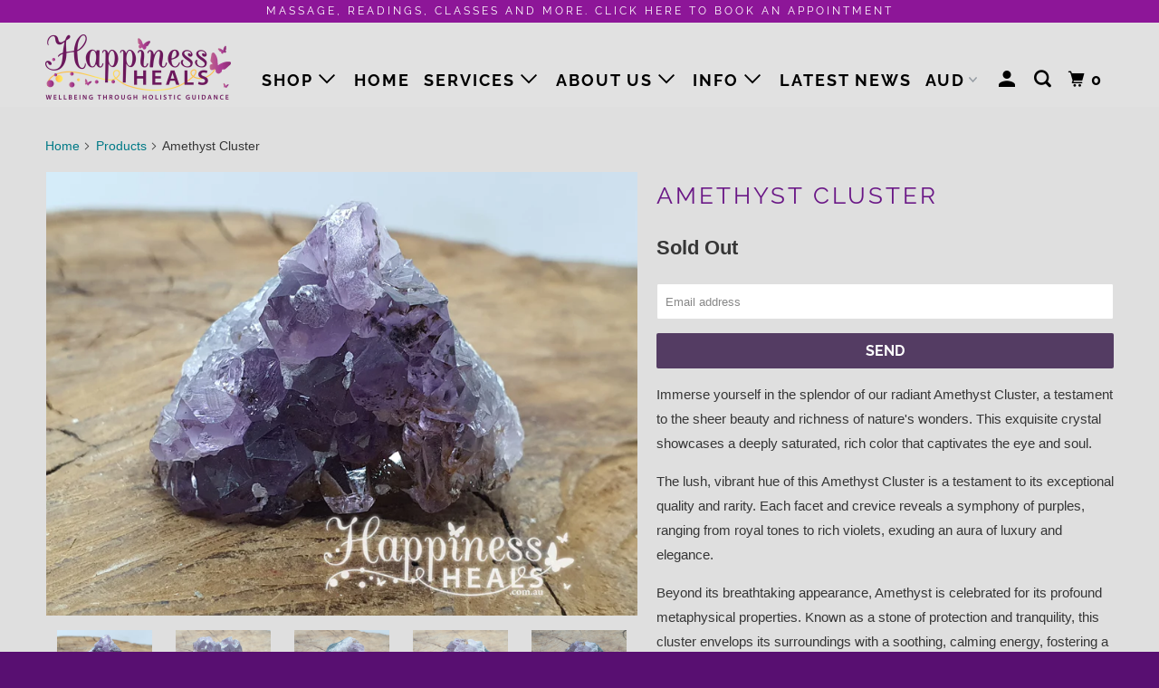

--- FILE ---
content_type: text/html; charset=utf-8
request_url: https://www.happinessheals.com.au/products/amethyst-cluster-29
body_size: 28695
content:
<!DOCTYPE html>
<!--[if lt IE 7 ]><html class="ie ie6" lang="en"> <![endif]-->
<!--[if IE 7 ]><html class="ie ie7" lang="en"> <![endif]-->
<!--[if IE 8 ]><html class="ie ie8" lang="en"> <![endif]-->
<!--[if IE 9 ]><html class="ie ie9" lang="en"> <![endif]-->
<!--[if (gte IE 10)|!(IE)]><!--><html lang="en"> <!--<![endif]-->
  <head>
    <!-- Global site tag (gtag.js) - Google Analytics -->
		<script async src="https://www.googletagmanager.com/gtag/js?id=UA-159052534-1"></script>
			<script>
  				window.dataLayer = window.dataLayer || [];
  				function gtag(){dataLayer.push(arguments);}
  				gtag('js', new Date());

  				gtag('config', 'UA-159052534-1');
			</script>
    
    <meta charset="utf-8">
    <meta http-equiv="cleartype" content="on">
    <meta name="robots" content="index,follow">

    
    <title>Radiant Amethyst Cluster: Luxurious Rich Color - Happiness Heals</title>

    
      <meta name="description" content="Indulge in the opulent beauty of our vibrant Amethyst Cluster boasting a rich, captivating color. Elevate your space with this exquisite crystal, renowned for its stunning hues and powerful metaphysical properties." />
    

    

<meta name="google-site-verification" content="Yxzj436cO8RyuOqnAgL_3whN2oexJZS3gggzl82SQhc" />
<meta name="author" content="Happiness Heals">
<meta property="og:url" content="https://www.happinessheals.com.au/products/amethyst-cluster-29">
<meta property="og:site_name" content="Happiness Heals">



  <meta property="og:type" content="product">
  <meta property="og:title" content="Amethyst Cluster">
  
    
      <meta property="og:image" content="https://www.happinessheals.com.au/cdn/shop/products/20211001_201808_600x.jpg?v=1633083620">
      <meta property="og:image:secure_url" content="https://www.happinessheals.com.au/cdn/shop/products/20211001_201808_600x.jpg?v=1633083620">
      
      <meta property="og:image:width" content="4032">
      <meta property="og:image:height" content="3024">
      <meta property="og:image:alt" content="Amethyst Cluster">
    
      <meta property="og:image" content="https://www.happinessheals.com.au/cdn/shop/products/20211001_201814_600x.jpg?v=1633083619">
      <meta property="og:image:secure_url" content="https://www.happinessheals.com.au/cdn/shop/products/20211001_201814_600x.jpg?v=1633083619">
      
      <meta property="og:image:width" content="4032">
      <meta property="og:image:height" content="3024">
      <meta property="og:image:alt" content="Amethyst Cluster">
    
      <meta property="og:image" content="https://www.happinessheals.com.au/cdn/shop/products/20211001_201824_600x.jpg?v=1633083620">
      <meta property="og:image:secure_url" content="https://www.happinessheals.com.au/cdn/shop/products/20211001_201824_600x.jpg?v=1633083620">
      
      <meta property="og:image:width" content="4032">
      <meta property="og:image:height" content="3024">
      <meta property="og:image:alt" content="Amethyst Cluster">
    
  
  <meta property="product:price:amount" content="38.00">
  <meta property="product:price:currency" content="AUD">



  <meta property="og:description" content="Indulge in the opulent beauty of our vibrant Amethyst Cluster boasting a rich, captivating color. Elevate your space with this exquisite crystal, renowned for its stunning hues and powerful metaphysical properties.">




<meta name="twitter:card" content="summary">

  <meta name="twitter:title" content="Amethyst Cluster">
  <meta name="twitter:description" content="Immerse yourself in the splendor of our radiant Amethyst Cluster, a testament to the sheer beauty and richness of nature&#39;s wonders. This exquisite crystal showcases a deeply saturated, rich color that captivates the eye and soul. The lush, vibrant hue of this Amethyst Cluster is a testament to its exceptional quality and rarity. Each facet and crevice reveals a symphony of purples, ranging from royal tones to rich violets, exuding an aura of luxury and elegance. Beyond its breathtaking appearance, Amethyst is celebrated for its profound metaphysical properties. Known as a stone of protection and tranquility, this cluster envelops its surroundings with a soothing, calming energy, fostering a sense of peace and spiritual balance. Place this Amethyst Cluster as a centerpiece or focal point in your space to bask in its regal allure and harness its metaphysical benefits. Whether adorning">
  <meta name="twitter:image" content="https://www.happinessheals.com.au/cdn/shop/products/20211001_201808_240x.jpg?v=1633083620">
  <meta name="twitter:image:width" content="240">
  <meta name="twitter:image:height" content="240">
  <meta name="twitter:image:alt" content="Amethyst Cluster">



    
    

    <!-- Mobile Specific Metas -->
    <meta name="HandheldFriendly" content="True">
    <meta name="MobileOptimized" content="320">
    <meta name="viewport" content="width=device-width,initial-scale=1">
    <meta name="theme-color" content="#dfdfdf">

    <!-- Stylesheets for Parallax 3.6.1 -->
    <link href="//www.happinessheals.com.au/cdn/shop/t/16/assets/styles.scss.css?v=87388328483346445441759259319" rel="stylesheet" type="text/css" media="all" />

    
      <link rel="shortcut icon" type="image/x-icon" href="//www.happinessheals.com.au/cdn/shop/files/happiness_heals_main_logo_180x180.png?v=1613718953">
      <link rel="apple-touch-icon" href="//www.happinessheals.com.au/cdn/shop/files/happiness_heals_main_logo_180x180.png?v=1613718953"/>
      <link rel="apple-touch-icon" sizes="72x72" href="//www.happinessheals.com.au/cdn/shop/files/happiness_heals_main_logo_72x72.png?v=1613718953"/>
      <link rel="apple-touch-icon" sizes="114x114" href="//www.happinessheals.com.au/cdn/shop/files/happiness_heals_main_logo_114x114.png?v=1613718953"/>
      <link rel="apple-touch-icon" sizes="180x180" href="//www.happinessheals.com.au/cdn/shop/files/happiness_heals_main_logo_180x180.png?v=1613718953"/>
      <link rel="apple-touch-icon" sizes="228x228" href="//www.happinessheals.com.au/cdn/shop/files/happiness_heals_main_logo_228x228.png?v=1613718953"/>
    

    <link rel="canonical" href="https://www.happinessheals.com.au/products/amethyst-cluster-29" />

    

    <script src="//www.happinessheals.com.au/cdn/shop/t/16/assets/app.js?v=28593119648515918191640050693" type="text/javascript"></script>

    <!--[if lte IE 8]>
      <link href="//www.happinessheals.com.au/cdn/shop/t/16/assets/ie.css?v=1024305471161636101563696686" rel="stylesheet" type="text/css" media="all" />
      <script src="//www.happinessheals.com.au/cdn/shop/t/16/assets/skrollr.ie.js?v=116292453382836155221563696679" type="text/javascript"></script>
    <![endif]-->

    <script>window.performance && window.performance.mark && window.performance.mark('shopify.content_for_header.start');</script><meta name="google-site-verification" content="Yxzj436cO8RyuOqnAgL_3whN2oexJZS3gggzl82SQhc">
<meta id="shopify-digital-wallet" name="shopify-digital-wallet" content="/12466377/digital_wallets/dialog">
<meta name="shopify-checkout-api-token" content="d2728ca52f59bc6fbc7f3100ba65ef86">
<meta id="in-context-paypal-metadata" data-shop-id="12466377" data-venmo-supported="false" data-environment="production" data-locale="en_US" data-paypal-v4="true" data-currency="AUD">
<link rel="alternate" hreflang="x-default" href="https://www.happinessheals.com.au/products/amethyst-cluster-29">
<link rel="alternate" hreflang="en" href="https://www.happinessheals.com.au/products/amethyst-cluster-29">
<link rel="alternate" hreflang="fr" href="https://www.happinessheals.com.au/fr/products/amethyst-cluster-29">
<link rel="alternate" hreflang="es" href="https://www.happinessheals.com.au/es/products/amethyst-cluster-29">
<link rel="alternate" type="application/json+oembed" href="https://www.happinessheals.com.au/products/amethyst-cluster-29.oembed">
<script async="async" src="/checkouts/internal/preloads.js?locale=en-AU"></script>
<link rel="preconnect" href="https://shop.app" crossorigin="anonymous">
<script async="async" src="https://shop.app/checkouts/internal/preloads.js?locale=en-AU&shop_id=12466377" crossorigin="anonymous"></script>
<script id="apple-pay-shop-capabilities" type="application/json">{"shopId":12466377,"countryCode":"AU","currencyCode":"AUD","merchantCapabilities":["supports3DS"],"merchantId":"gid:\/\/shopify\/Shop\/12466377","merchantName":"Happiness Heals","requiredBillingContactFields":["postalAddress","email","phone"],"requiredShippingContactFields":["postalAddress","email","phone"],"shippingType":"shipping","supportedNetworks":["visa","masterCard","amex","jcb"],"total":{"type":"pending","label":"Happiness Heals","amount":"1.00"},"shopifyPaymentsEnabled":true,"supportsSubscriptions":true}</script>
<script id="shopify-features" type="application/json">{"accessToken":"d2728ca52f59bc6fbc7f3100ba65ef86","betas":["rich-media-storefront-analytics"],"domain":"www.happinessheals.com.au","predictiveSearch":true,"shopId":12466377,"locale":"en"}</script>
<script>var Shopify = Shopify || {};
Shopify.shop = "happiness-heals.myshopify.com";
Shopify.locale = "en";
Shopify.currency = {"active":"AUD","rate":"1.0"};
Shopify.country = "AU";
Shopify.theme = {"name":"Parallax (on 5-11-2019)","id":75046125652,"schema_name":"Parallax","schema_version":"3.6.1","theme_store_id":null,"role":"main"};
Shopify.theme.handle = "null";
Shopify.theme.style = {"id":null,"handle":null};
Shopify.cdnHost = "www.happinessheals.com.au/cdn";
Shopify.routes = Shopify.routes || {};
Shopify.routes.root = "/";</script>
<script type="module">!function(o){(o.Shopify=o.Shopify||{}).modules=!0}(window);</script>
<script>!function(o){function n(){var o=[];function n(){o.push(Array.prototype.slice.apply(arguments))}return n.q=o,n}var t=o.Shopify=o.Shopify||{};t.loadFeatures=n(),t.autoloadFeatures=n()}(window);</script>
<script>
  window.ShopifyPay = window.ShopifyPay || {};
  window.ShopifyPay.apiHost = "shop.app\/pay";
  window.ShopifyPay.redirectState = null;
</script>
<script id="shop-js-analytics" type="application/json">{"pageType":"product"}</script>
<script defer="defer" async type="module" src="//www.happinessheals.com.au/cdn/shopifycloud/shop-js/modules/v2/client.init-shop-cart-sync_WVOgQShq.en.esm.js"></script>
<script defer="defer" async type="module" src="//www.happinessheals.com.au/cdn/shopifycloud/shop-js/modules/v2/chunk.common_C_13GLB1.esm.js"></script>
<script defer="defer" async type="module" src="//www.happinessheals.com.au/cdn/shopifycloud/shop-js/modules/v2/chunk.modal_CLfMGd0m.esm.js"></script>
<script type="module">
  await import("//www.happinessheals.com.au/cdn/shopifycloud/shop-js/modules/v2/client.init-shop-cart-sync_WVOgQShq.en.esm.js");
await import("//www.happinessheals.com.au/cdn/shopifycloud/shop-js/modules/v2/chunk.common_C_13GLB1.esm.js");
await import("//www.happinessheals.com.au/cdn/shopifycloud/shop-js/modules/v2/chunk.modal_CLfMGd0m.esm.js");

  window.Shopify.SignInWithShop?.initShopCartSync?.({"fedCMEnabled":true,"windoidEnabled":true});

</script>
<script>
  window.Shopify = window.Shopify || {};
  if (!window.Shopify.featureAssets) window.Shopify.featureAssets = {};
  window.Shopify.featureAssets['shop-js'] = {"shop-cart-sync":["modules/v2/client.shop-cart-sync_DuR37GeY.en.esm.js","modules/v2/chunk.common_C_13GLB1.esm.js","modules/v2/chunk.modal_CLfMGd0m.esm.js"],"init-fed-cm":["modules/v2/client.init-fed-cm_BucUoe6W.en.esm.js","modules/v2/chunk.common_C_13GLB1.esm.js","modules/v2/chunk.modal_CLfMGd0m.esm.js"],"shop-toast-manager":["modules/v2/client.shop-toast-manager_B0JfrpKj.en.esm.js","modules/v2/chunk.common_C_13GLB1.esm.js","modules/v2/chunk.modal_CLfMGd0m.esm.js"],"init-shop-cart-sync":["modules/v2/client.init-shop-cart-sync_WVOgQShq.en.esm.js","modules/v2/chunk.common_C_13GLB1.esm.js","modules/v2/chunk.modal_CLfMGd0m.esm.js"],"shop-button":["modules/v2/client.shop-button_B_U3bv27.en.esm.js","modules/v2/chunk.common_C_13GLB1.esm.js","modules/v2/chunk.modal_CLfMGd0m.esm.js"],"init-windoid":["modules/v2/client.init-windoid_DuP9q_di.en.esm.js","modules/v2/chunk.common_C_13GLB1.esm.js","modules/v2/chunk.modal_CLfMGd0m.esm.js"],"shop-cash-offers":["modules/v2/client.shop-cash-offers_BmULhtno.en.esm.js","modules/v2/chunk.common_C_13GLB1.esm.js","modules/v2/chunk.modal_CLfMGd0m.esm.js"],"pay-button":["modules/v2/client.pay-button_CrPSEbOK.en.esm.js","modules/v2/chunk.common_C_13GLB1.esm.js","modules/v2/chunk.modal_CLfMGd0m.esm.js"],"init-customer-accounts":["modules/v2/client.init-customer-accounts_jNk9cPYQ.en.esm.js","modules/v2/client.shop-login-button_DJ5ldayH.en.esm.js","modules/v2/chunk.common_C_13GLB1.esm.js","modules/v2/chunk.modal_CLfMGd0m.esm.js"],"avatar":["modules/v2/client.avatar_BTnouDA3.en.esm.js"],"checkout-modal":["modules/v2/client.checkout-modal_pBPyh9w8.en.esm.js","modules/v2/chunk.common_C_13GLB1.esm.js","modules/v2/chunk.modal_CLfMGd0m.esm.js"],"init-shop-for-new-customer-accounts":["modules/v2/client.init-shop-for-new-customer-accounts_BUoCy7a5.en.esm.js","modules/v2/client.shop-login-button_DJ5ldayH.en.esm.js","modules/v2/chunk.common_C_13GLB1.esm.js","modules/v2/chunk.modal_CLfMGd0m.esm.js"],"init-customer-accounts-sign-up":["modules/v2/client.init-customer-accounts-sign-up_CnczCz9H.en.esm.js","modules/v2/client.shop-login-button_DJ5ldayH.en.esm.js","modules/v2/chunk.common_C_13GLB1.esm.js","modules/v2/chunk.modal_CLfMGd0m.esm.js"],"init-shop-email-lookup-coordinator":["modules/v2/client.init-shop-email-lookup-coordinator_CzjY5t9o.en.esm.js","modules/v2/chunk.common_C_13GLB1.esm.js","modules/v2/chunk.modal_CLfMGd0m.esm.js"],"shop-follow-button":["modules/v2/client.shop-follow-button_CsYC63q7.en.esm.js","modules/v2/chunk.common_C_13GLB1.esm.js","modules/v2/chunk.modal_CLfMGd0m.esm.js"],"shop-login-button":["modules/v2/client.shop-login-button_DJ5ldayH.en.esm.js","modules/v2/chunk.common_C_13GLB1.esm.js","modules/v2/chunk.modal_CLfMGd0m.esm.js"],"shop-login":["modules/v2/client.shop-login_B9ccPdmx.en.esm.js","modules/v2/chunk.common_C_13GLB1.esm.js","modules/v2/chunk.modal_CLfMGd0m.esm.js"],"lead-capture":["modules/v2/client.lead-capture_D0K_KgYb.en.esm.js","modules/v2/chunk.common_C_13GLB1.esm.js","modules/v2/chunk.modal_CLfMGd0m.esm.js"],"payment-terms":["modules/v2/client.payment-terms_BWmiNN46.en.esm.js","modules/v2/chunk.common_C_13GLB1.esm.js","modules/v2/chunk.modal_CLfMGd0m.esm.js"]};
</script>
<script>(function() {
  var isLoaded = false;
  function asyncLoad() {
    if (isLoaded) return;
    isLoaded = true;
    var urls = ["\/\/www.powr.io\/powr.js?powr-token=happiness-heals.myshopify.com\u0026external-type=shopify\u0026shop=happiness-heals.myshopify.com","\/\/www.powr.io\/powr.js?powr-token=happiness-heals.myshopify.com\u0026external-type=shopify\u0026shop=happiness-heals.myshopify.com","https:\/\/app.testimonialhub.com\/shopifyapp\/showsrstemplate.js?shop=happiness-heals.myshopify.com","https:\/\/afterpay.crucialcommerceapps.com\/appJS?shop=happiness-heals.myshopify.com","https:\/\/cks3.amplifiedcdn.com\/ckjs.production.min.js?unique_id=happiness-heals.myshopify.com\u0026shop=happiness-heals.myshopify.com","https:\/\/ccjs.amplifiedcdn.com\/ccjs.umd.js?unique_id=happiness-heals.myshopify.com\u0026shop=happiness-heals.myshopify.com"];
    for (var i = 0; i < urls.length; i++) {
      var s = document.createElement('script');
      s.type = 'text/javascript';
      s.async = true;
      s.src = urls[i];
      var x = document.getElementsByTagName('script')[0];
      x.parentNode.insertBefore(s, x);
    }
  };
  if(window.attachEvent) {
    window.attachEvent('onload', asyncLoad);
  } else {
    window.addEventListener('load', asyncLoad, false);
  }
})();</script>
<script id="__st">var __st={"a":12466377,"offset":-18000,"reqid":"e90234c4-43f2-4cf9-8db0-db2712f44945-1769707816","pageurl":"www.happinessheals.com.au\/products\/amethyst-cluster-29","u":"14c79fc1415c","p":"product","rtyp":"product","rid":6651036172372};</script>
<script>window.ShopifyPaypalV4VisibilityTracking = true;</script>
<script id="captcha-bootstrap">!function(){'use strict';const t='contact',e='account',n='new_comment',o=[[t,t],['blogs',n],['comments',n],[t,'customer']],c=[[e,'customer_login'],[e,'guest_login'],[e,'recover_customer_password'],[e,'create_customer']],r=t=>t.map((([t,e])=>`form[action*='/${t}']:not([data-nocaptcha='true']) input[name='form_type'][value='${e}']`)).join(','),a=t=>()=>t?[...document.querySelectorAll(t)].map((t=>t.form)):[];function s(){const t=[...o],e=r(t);return a(e)}const i='password',u='form_key',d=['recaptcha-v3-token','g-recaptcha-response','h-captcha-response',i],f=()=>{try{return window.sessionStorage}catch{return}},m='__shopify_v',_=t=>t.elements[u];function p(t,e,n=!1){try{const o=window.sessionStorage,c=JSON.parse(o.getItem(e)),{data:r}=function(t){const{data:e,action:n}=t;return t[m]||n?{data:e,action:n}:{data:t,action:n}}(c);for(const[e,n]of Object.entries(r))t.elements[e]&&(t.elements[e].value=n);n&&o.removeItem(e)}catch(o){console.error('form repopulation failed',{error:o})}}const l='form_type',E='cptcha';function T(t){t.dataset[E]=!0}const w=window,h=w.document,L='Shopify',v='ce_forms',y='captcha';let A=!1;((t,e)=>{const n=(g='f06e6c50-85a8-45c8-87d0-21a2b65856fe',I='https://cdn.shopify.com/shopifycloud/storefront-forms-hcaptcha/ce_storefront_forms_captcha_hcaptcha.v1.5.2.iife.js',D={infoText:'Protected by hCaptcha',privacyText:'Privacy',termsText:'Terms'},(t,e,n)=>{const o=w[L][v],c=o.bindForm;if(c)return c(t,g,e,D).then(n);var r;o.q.push([[t,g,e,D],n]),r=I,A||(h.body.append(Object.assign(h.createElement('script'),{id:'captcha-provider',async:!0,src:r})),A=!0)});var g,I,D;w[L]=w[L]||{},w[L][v]=w[L][v]||{},w[L][v].q=[],w[L][y]=w[L][y]||{},w[L][y].protect=function(t,e){n(t,void 0,e),T(t)},Object.freeze(w[L][y]),function(t,e,n,w,h,L){const[v,y,A,g]=function(t,e,n){const i=e?o:[],u=t?c:[],d=[...i,...u],f=r(d),m=r(i),_=r(d.filter((([t,e])=>n.includes(e))));return[a(f),a(m),a(_),s()]}(w,h,L),I=t=>{const e=t.target;return e instanceof HTMLFormElement?e:e&&e.form},D=t=>v().includes(t);t.addEventListener('submit',(t=>{const e=I(t);if(!e)return;const n=D(e)&&!e.dataset.hcaptchaBound&&!e.dataset.recaptchaBound,o=_(e),c=g().includes(e)&&(!o||!o.value);(n||c)&&t.preventDefault(),c&&!n&&(function(t){try{if(!f())return;!function(t){const e=f();if(!e)return;const n=_(t);if(!n)return;const o=n.value;o&&e.removeItem(o)}(t);const e=Array.from(Array(32),(()=>Math.random().toString(36)[2])).join('');!function(t,e){_(t)||t.append(Object.assign(document.createElement('input'),{type:'hidden',name:u})),t.elements[u].value=e}(t,e),function(t,e){const n=f();if(!n)return;const o=[...t.querySelectorAll(`input[type='${i}']`)].map((({name:t})=>t)),c=[...d,...o],r={};for(const[a,s]of new FormData(t).entries())c.includes(a)||(r[a]=s);n.setItem(e,JSON.stringify({[m]:1,action:t.action,data:r}))}(t,e)}catch(e){console.error('failed to persist form',e)}}(e),e.submit())}));const S=(t,e)=>{t&&!t.dataset[E]&&(n(t,e.some((e=>e===t))),T(t))};for(const o of['focusin','change'])t.addEventListener(o,(t=>{const e=I(t);D(e)&&S(e,y())}));const B=e.get('form_key'),M=e.get(l),P=B&&M;t.addEventListener('DOMContentLoaded',(()=>{const t=y();if(P)for(const e of t)e.elements[l].value===M&&p(e,B);[...new Set([...A(),...v().filter((t=>'true'===t.dataset.shopifyCaptcha))])].forEach((e=>S(e,t)))}))}(h,new URLSearchParams(w.location.search),n,t,e,['guest_login'])})(!1,!0)}();</script>
<script integrity="sha256-4kQ18oKyAcykRKYeNunJcIwy7WH5gtpwJnB7kiuLZ1E=" data-source-attribution="shopify.loadfeatures" defer="defer" src="//www.happinessheals.com.au/cdn/shopifycloud/storefront/assets/storefront/load_feature-a0a9edcb.js" crossorigin="anonymous"></script>
<script crossorigin="anonymous" defer="defer" src="//www.happinessheals.com.au/cdn/shopifycloud/storefront/assets/shopify_pay/storefront-65b4c6d7.js?v=20250812"></script>
<script data-source-attribution="shopify.dynamic_checkout.dynamic.init">var Shopify=Shopify||{};Shopify.PaymentButton=Shopify.PaymentButton||{isStorefrontPortableWallets:!0,init:function(){window.Shopify.PaymentButton.init=function(){};var t=document.createElement("script");t.src="https://www.happinessheals.com.au/cdn/shopifycloud/portable-wallets/latest/portable-wallets.en.js",t.type="module",document.head.appendChild(t)}};
</script>
<script data-source-attribution="shopify.dynamic_checkout.buyer_consent">
  function portableWalletsHideBuyerConsent(e){var t=document.getElementById("shopify-buyer-consent"),n=document.getElementById("shopify-subscription-policy-button");t&&n&&(t.classList.add("hidden"),t.setAttribute("aria-hidden","true"),n.removeEventListener("click",e))}function portableWalletsShowBuyerConsent(e){var t=document.getElementById("shopify-buyer-consent"),n=document.getElementById("shopify-subscription-policy-button");t&&n&&(t.classList.remove("hidden"),t.removeAttribute("aria-hidden"),n.addEventListener("click",e))}window.Shopify?.PaymentButton&&(window.Shopify.PaymentButton.hideBuyerConsent=portableWalletsHideBuyerConsent,window.Shopify.PaymentButton.showBuyerConsent=portableWalletsShowBuyerConsent);
</script>
<script data-source-attribution="shopify.dynamic_checkout.cart.bootstrap">document.addEventListener("DOMContentLoaded",(function(){function t(){return document.querySelector("shopify-accelerated-checkout-cart, shopify-accelerated-checkout")}if(t())Shopify.PaymentButton.init();else{new MutationObserver((function(e,n){t()&&(Shopify.PaymentButton.init(),n.disconnect())})).observe(document.body,{childList:!0,subtree:!0})}}));
</script>
<link id="shopify-accelerated-checkout-styles" rel="stylesheet" media="screen" href="https://www.happinessheals.com.au/cdn/shopifycloud/portable-wallets/latest/accelerated-checkout-backwards-compat.css" crossorigin="anonymous">
<style id="shopify-accelerated-checkout-cart">
        #shopify-buyer-consent {
  margin-top: 1em;
  display: inline-block;
  width: 100%;
}

#shopify-buyer-consent.hidden {
  display: none;
}

#shopify-subscription-policy-button {
  background: none;
  border: none;
  padding: 0;
  text-decoration: underline;
  font-size: inherit;
  cursor: pointer;
}

#shopify-subscription-policy-button::before {
  box-shadow: none;
}

      </style>

<script>window.performance && window.performance.mark && window.performance.mark('shopify.content_for_header.end');</script>

    <noscript>
      <style>

        .slides > li:first-child { display: block; }
        .image__fallback {
          width: 100vw;
          display: block !important;
          max-width: 100vw !important;
          margin-bottom: 0;
        }
        .image__fallback + .hsContainer__image {
          display: none !important;
        }
        .hsContainer {
          height: auto !important;
        }
        .no-js-only {
          display: inherit !important;
        }
        .icon-cart.cart-button {
          display: none;
        }
        .lazyload,
        .cart_page_image img {
          opacity: 1;
          -webkit-filter: blur(0);
          filter: blur(0);
        }
        .bcg .hsContent {
          background-color: transparent;
        }
        .animate_right,
        .animate_left,
        .animate_up,
        .animate_down {
          opacity: 1;
        }
        .flexslider .slides>li {
          display: block;
        }
        .product_section .product_form {
          opacity: 1;
        }
        .multi_select,
        form .select {
          display: block !important;
        }
        .swatch_options {
          display: none;
        }
      </style>
    </noscript>

  



<!-- BeginConsistentCartAddon -->  <script>    Shopify.customer_logged_in = false ;  Shopify.customer_email = "" ;  Shopify.log_uuids = true;    </script>  <!-- EndConsistentCartAddon -->
<link href="https://monorail-edge.shopifysvc.com" rel="dns-prefetch">
<script>(function(){if ("sendBeacon" in navigator && "performance" in window) {try {var session_token_from_headers = performance.getEntriesByType('navigation')[0].serverTiming.find(x => x.name == '_s').description;} catch {var session_token_from_headers = undefined;}var session_cookie_matches = document.cookie.match(/_shopify_s=([^;]*)/);var session_token_from_cookie = session_cookie_matches && session_cookie_matches.length === 2 ? session_cookie_matches[1] : "";var session_token = session_token_from_headers || session_token_from_cookie || "";function handle_abandonment_event(e) {var entries = performance.getEntries().filter(function(entry) {return /monorail-edge.shopifysvc.com/.test(entry.name);});if (!window.abandonment_tracked && entries.length === 0) {window.abandonment_tracked = true;var currentMs = Date.now();var navigation_start = performance.timing.navigationStart;var payload = {shop_id: 12466377,url: window.location.href,navigation_start,duration: currentMs - navigation_start,session_token,page_type: "product"};window.navigator.sendBeacon("https://monorail-edge.shopifysvc.com/v1/produce", JSON.stringify({schema_id: "online_store_buyer_site_abandonment/1.1",payload: payload,metadata: {event_created_at_ms: currentMs,event_sent_at_ms: currentMs}}));}}window.addEventListener('pagehide', handle_abandonment_event);}}());</script>
<script id="web-pixels-manager-setup">(function e(e,d,r,n,o){if(void 0===o&&(o={}),!Boolean(null===(a=null===(i=window.Shopify)||void 0===i?void 0:i.analytics)||void 0===a?void 0:a.replayQueue)){var i,a;window.Shopify=window.Shopify||{};var t=window.Shopify;t.analytics=t.analytics||{};var s=t.analytics;s.replayQueue=[],s.publish=function(e,d,r){return s.replayQueue.push([e,d,r]),!0};try{self.performance.mark("wpm:start")}catch(e){}var l=function(){var e={modern:/Edge?\/(1{2}[4-9]|1[2-9]\d|[2-9]\d{2}|\d{4,})\.\d+(\.\d+|)|Firefox\/(1{2}[4-9]|1[2-9]\d|[2-9]\d{2}|\d{4,})\.\d+(\.\d+|)|Chrom(ium|e)\/(9{2}|\d{3,})\.\d+(\.\d+|)|(Maci|X1{2}).+ Version\/(15\.\d+|(1[6-9]|[2-9]\d|\d{3,})\.\d+)([,.]\d+|)( \(\w+\)|)( Mobile\/\w+|) Safari\/|Chrome.+OPR\/(9{2}|\d{3,})\.\d+\.\d+|(CPU[ +]OS|iPhone[ +]OS|CPU[ +]iPhone|CPU IPhone OS|CPU iPad OS)[ +]+(15[._]\d+|(1[6-9]|[2-9]\d|\d{3,})[._]\d+)([._]\d+|)|Android:?[ /-](13[3-9]|1[4-9]\d|[2-9]\d{2}|\d{4,})(\.\d+|)(\.\d+|)|Android.+Firefox\/(13[5-9]|1[4-9]\d|[2-9]\d{2}|\d{4,})\.\d+(\.\d+|)|Android.+Chrom(ium|e)\/(13[3-9]|1[4-9]\d|[2-9]\d{2}|\d{4,})\.\d+(\.\d+|)|SamsungBrowser\/([2-9]\d|\d{3,})\.\d+/,legacy:/Edge?\/(1[6-9]|[2-9]\d|\d{3,})\.\d+(\.\d+|)|Firefox\/(5[4-9]|[6-9]\d|\d{3,})\.\d+(\.\d+|)|Chrom(ium|e)\/(5[1-9]|[6-9]\d|\d{3,})\.\d+(\.\d+|)([\d.]+$|.*Safari\/(?![\d.]+ Edge\/[\d.]+$))|(Maci|X1{2}).+ Version\/(10\.\d+|(1[1-9]|[2-9]\d|\d{3,})\.\d+)([,.]\d+|)( \(\w+\)|)( Mobile\/\w+|) Safari\/|Chrome.+OPR\/(3[89]|[4-9]\d|\d{3,})\.\d+\.\d+|(CPU[ +]OS|iPhone[ +]OS|CPU[ +]iPhone|CPU IPhone OS|CPU iPad OS)[ +]+(10[._]\d+|(1[1-9]|[2-9]\d|\d{3,})[._]\d+)([._]\d+|)|Android:?[ /-](13[3-9]|1[4-9]\d|[2-9]\d{2}|\d{4,})(\.\d+|)(\.\d+|)|Mobile Safari.+OPR\/([89]\d|\d{3,})\.\d+\.\d+|Android.+Firefox\/(13[5-9]|1[4-9]\d|[2-9]\d{2}|\d{4,})\.\d+(\.\d+|)|Android.+Chrom(ium|e)\/(13[3-9]|1[4-9]\d|[2-9]\d{2}|\d{4,})\.\d+(\.\d+|)|Android.+(UC? ?Browser|UCWEB|U3)[ /]?(15\.([5-9]|\d{2,})|(1[6-9]|[2-9]\d|\d{3,})\.\d+)\.\d+|SamsungBrowser\/(5\.\d+|([6-9]|\d{2,})\.\d+)|Android.+MQ{2}Browser\/(14(\.(9|\d{2,})|)|(1[5-9]|[2-9]\d|\d{3,})(\.\d+|))(\.\d+|)|K[Aa][Ii]OS\/(3\.\d+|([4-9]|\d{2,})\.\d+)(\.\d+|)/},d=e.modern,r=e.legacy,n=navigator.userAgent;return n.match(d)?"modern":n.match(r)?"legacy":"unknown"}(),u="modern"===l?"modern":"legacy",c=(null!=n?n:{modern:"",legacy:""})[u],f=function(e){return[e.baseUrl,"/wpm","/b",e.hashVersion,"modern"===e.buildTarget?"m":"l",".js"].join("")}({baseUrl:d,hashVersion:r,buildTarget:u}),m=function(e){var d=e.version,r=e.bundleTarget,n=e.surface,o=e.pageUrl,i=e.monorailEndpoint;return{emit:function(e){var a=e.status,t=e.errorMsg,s=(new Date).getTime(),l=JSON.stringify({metadata:{event_sent_at_ms:s},events:[{schema_id:"web_pixels_manager_load/3.1",payload:{version:d,bundle_target:r,page_url:o,status:a,surface:n,error_msg:t},metadata:{event_created_at_ms:s}}]});if(!i)return console&&console.warn&&console.warn("[Web Pixels Manager] No Monorail endpoint provided, skipping logging."),!1;try{return self.navigator.sendBeacon.bind(self.navigator)(i,l)}catch(e){}var u=new XMLHttpRequest;try{return u.open("POST",i,!0),u.setRequestHeader("Content-Type","text/plain"),u.send(l),!0}catch(e){return console&&console.warn&&console.warn("[Web Pixels Manager] Got an unhandled error while logging to Monorail."),!1}}}}({version:r,bundleTarget:l,surface:e.surface,pageUrl:self.location.href,monorailEndpoint:e.monorailEndpoint});try{o.browserTarget=l,function(e){var d=e.src,r=e.async,n=void 0===r||r,o=e.onload,i=e.onerror,a=e.sri,t=e.scriptDataAttributes,s=void 0===t?{}:t,l=document.createElement("script"),u=document.querySelector("head"),c=document.querySelector("body");if(l.async=n,l.src=d,a&&(l.integrity=a,l.crossOrigin="anonymous"),s)for(var f in s)if(Object.prototype.hasOwnProperty.call(s,f))try{l.dataset[f]=s[f]}catch(e){}if(o&&l.addEventListener("load",o),i&&l.addEventListener("error",i),u)u.appendChild(l);else{if(!c)throw new Error("Did not find a head or body element to append the script");c.appendChild(l)}}({src:f,async:!0,onload:function(){if(!function(){var e,d;return Boolean(null===(d=null===(e=window.Shopify)||void 0===e?void 0:e.analytics)||void 0===d?void 0:d.initialized)}()){var d=window.webPixelsManager.init(e)||void 0;if(d){var r=window.Shopify.analytics;r.replayQueue.forEach((function(e){var r=e[0],n=e[1],o=e[2];d.publishCustomEvent(r,n,o)})),r.replayQueue=[],r.publish=d.publishCustomEvent,r.visitor=d.visitor,r.initialized=!0}}},onerror:function(){return m.emit({status:"failed",errorMsg:"".concat(f," has failed to load")})},sri:function(e){var d=/^sha384-[A-Za-z0-9+/=]+$/;return"string"==typeof e&&d.test(e)}(c)?c:"",scriptDataAttributes:o}),m.emit({status:"loading"})}catch(e){m.emit({status:"failed",errorMsg:(null==e?void 0:e.message)||"Unknown error"})}}})({shopId: 12466377,storefrontBaseUrl: "https://www.happinessheals.com.au",extensionsBaseUrl: "https://extensions.shopifycdn.com/cdn/shopifycloud/web-pixels-manager",monorailEndpoint: "https://monorail-edge.shopifysvc.com/unstable/produce_batch",surface: "storefront-renderer",enabledBetaFlags: ["2dca8a86"],webPixelsConfigList: [{"id":"804585769","configuration":"{\"config\":\"{\\\"google_tag_ids\\\":[\\\"G-BTMH6S70JV\\\",\\\"GT-NNVP2FC\\\"],\\\"target_country\\\":\\\"AU\\\",\\\"gtag_events\\\":[{\\\"type\\\":\\\"search\\\",\\\"action_label\\\":\\\"G-BTMH6S70JV\\\"},{\\\"type\\\":\\\"begin_checkout\\\",\\\"action_label\\\":\\\"G-BTMH6S70JV\\\"},{\\\"type\\\":\\\"view_item\\\",\\\"action_label\\\":[\\\"G-BTMH6S70JV\\\",\\\"MC-12R292P1ND\\\"]},{\\\"type\\\":\\\"purchase\\\",\\\"action_label\\\":[\\\"G-BTMH6S70JV\\\",\\\"MC-12R292P1ND\\\"]},{\\\"type\\\":\\\"page_view\\\",\\\"action_label\\\":[\\\"G-BTMH6S70JV\\\",\\\"MC-12R292P1ND\\\"]},{\\\"type\\\":\\\"add_payment_info\\\",\\\"action_label\\\":\\\"G-BTMH6S70JV\\\"},{\\\"type\\\":\\\"add_to_cart\\\",\\\"action_label\\\":\\\"G-BTMH6S70JV\\\"}],\\\"enable_monitoring_mode\\\":false}\"}","eventPayloadVersion":"v1","runtimeContext":"OPEN","scriptVersion":"b2a88bafab3e21179ed38636efcd8a93","type":"APP","apiClientId":1780363,"privacyPurposes":[],"dataSharingAdjustments":{"protectedCustomerApprovalScopes":["read_customer_address","read_customer_email","read_customer_name","read_customer_personal_data","read_customer_phone"]}},{"id":"133366057","eventPayloadVersion":"v1","runtimeContext":"LAX","scriptVersion":"1","type":"CUSTOM","privacyPurposes":["MARKETING"],"name":"Meta pixel (migrated)"},{"id":"shopify-app-pixel","configuration":"{}","eventPayloadVersion":"v1","runtimeContext":"STRICT","scriptVersion":"0450","apiClientId":"shopify-pixel","type":"APP","privacyPurposes":["ANALYTICS","MARKETING"]},{"id":"shopify-custom-pixel","eventPayloadVersion":"v1","runtimeContext":"LAX","scriptVersion":"0450","apiClientId":"shopify-pixel","type":"CUSTOM","privacyPurposes":["ANALYTICS","MARKETING"]}],isMerchantRequest: false,initData: {"shop":{"name":"Happiness Heals","paymentSettings":{"currencyCode":"AUD"},"myshopifyDomain":"happiness-heals.myshopify.com","countryCode":"AU","storefrontUrl":"https:\/\/www.happinessheals.com.au"},"customer":null,"cart":null,"checkout":null,"productVariants":[{"price":{"amount":38.0,"currencyCode":"AUD"},"product":{"title":"Amethyst Cluster","vendor":"Happiness Heals","id":"6651036172372","untranslatedTitle":"Amethyst Cluster","url":"\/products\/amethyst-cluster-29","type":"Crystal"},"id":"39490525757524","image":{"src":"\/\/www.happinessheals.com.au\/cdn\/shop\/products\/20211001_201808.jpg?v=1633083620"},"sku":"","title":"Default Title","untranslatedTitle":"Default Title"}],"purchasingCompany":null},},"https://www.happinessheals.com.au/cdn","1d2a099fw23dfb22ep557258f5m7a2edbae",{"modern":"","legacy":""},{"shopId":"12466377","storefrontBaseUrl":"https:\/\/www.happinessheals.com.au","extensionBaseUrl":"https:\/\/extensions.shopifycdn.com\/cdn\/shopifycloud\/web-pixels-manager","surface":"storefront-renderer","enabledBetaFlags":"[\"2dca8a86\"]","isMerchantRequest":"false","hashVersion":"1d2a099fw23dfb22ep557258f5m7a2edbae","publish":"custom","events":"[[\"page_viewed\",{}],[\"product_viewed\",{\"productVariant\":{\"price\":{\"amount\":38.0,\"currencyCode\":\"AUD\"},\"product\":{\"title\":\"Amethyst Cluster\",\"vendor\":\"Happiness Heals\",\"id\":\"6651036172372\",\"untranslatedTitle\":\"Amethyst Cluster\",\"url\":\"\/products\/amethyst-cluster-29\",\"type\":\"Crystal\"},\"id\":\"39490525757524\",\"image\":{\"src\":\"\/\/www.happinessheals.com.au\/cdn\/shop\/products\/20211001_201808.jpg?v=1633083620\"},\"sku\":\"\",\"title\":\"Default Title\",\"untranslatedTitle\":\"Default Title\"}}]]"});</script><script>
  window.ShopifyAnalytics = window.ShopifyAnalytics || {};
  window.ShopifyAnalytics.meta = window.ShopifyAnalytics.meta || {};
  window.ShopifyAnalytics.meta.currency = 'AUD';
  var meta = {"product":{"id":6651036172372,"gid":"gid:\/\/shopify\/Product\/6651036172372","vendor":"Happiness Heals","type":"Crystal","handle":"amethyst-cluster-29","variants":[{"id":39490525757524,"price":3800,"name":"Amethyst Cluster","public_title":null,"sku":""}],"remote":false},"page":{"pageType":"product","resourceType":"product","resourceId":6651036172372,"requestId":"e90234c4-43f2-4cf9-8db0-db2712f44945-1769707816"}};
  for (var attr in meta) {
    window.ShopifyAnalytics.meta[attr] = meta[attr];
  }
</script>
<script class="analytics">
  (function () {
    var customDocumentWrite = function(content) {
      var jquery = null;

      if (window.jQuery) {
        jquery = window.jQuery;
      } else if (window.Checkout && window.Checkout.$) {
        jquery = window.Checkout.$;
      }

      if (jquery) {
        jquery('body').append(content);
      }
    };

    var hasLoggedConversion = function(token) {
      if (token) {
        return document.cookie.indexOf('loggedConversion=' + token) !== -1;
      }
      return false;
    }

    var setCookieIfConversion = function(token) {
      if (token) {
        var twoMonthsFromNow = new Date(Date.now());
        twoMonthsFromNow.setMonth(twoMonthsFromNow.getMonth() + 2);

        document.cookie = 'loggedConversion=' + token + '; expires=' + twoMonthsFromNow;
      }
    }

    var trekkie = window.ShopifyAnalytics.lib = window.trekkie = window.trekkie || [];
    if (trekkie.integrations) {
      return;
    }
    trekkie.methods = [
      'identify',
      'page',
      'ready',
      'track',
      'trackForm',
      'trackLink'
    ];
    trekkie.factory = function(method) {
      return function() {
        var args = Array.prototype.slice.call(arguments);
        args.unshift(method);
        trekkie.push(args);
        return trekkie;
      };
    };
    for (var i = 0; i < trekkie.methods.length; i++) {
      var key = trekkie.methods[i];
      trekkie[key] = trekkie.factory(key);
    }
    trekkie.load = function(config) {
      trekkie.config = config || {};
      trekkie.config.initialDocumentCookie = document.cookie;
      var first = document.getElementsByTagName('script')[0];
      var script = document.createElement('script');
      script.type = 'text/javascript';
      script.onerror = function(e) {
        var scriptFallback = document.createElement('script');
        scriptFallback.type = 'text/javascript';
        scriptFallback.onerror = function(error) {
                var Monorail = {
      produce: function produce(monorailDomain, schemaId, payload) {
        var currentMs = new Date().getTime();
        var event = {
          schema_id: schemaId,
          payload: payload,
          metadata: {
            event_created_at_ms: currentMs,
            event_sent_at_ms: currentMs
          }
        };
        return Monorail.sendRequest("https://" + monorailDomain + "/v1/produce", JSON.stringify(event));
      },
      sendRequest: function sendRequest(endpointUrl, payload) {
        // Try the sendBeacon API
        if (window && window.navigator && typeof window.navigator.sendBeacon === 'function' && typeof window.Blob === 'function' && !Monorail.isIos12()) {
          var blobData = new window.Blob([payload], {
            type: 'text/plain'
          });

          if (window.navigator.sendBeacon(endpointUrl, blobData)) {
            return true;
          } // sendBeacon was not successful

        } // XHR beacon

        var xhr = new XMLHttpRequest();

        try {
          xhr.open('POST', endpointUrl);
          xhr.setRequestHeader('Content-Type', 'text/plain');
          xhr.send(payload);
        } catch (e) {
          console.log(e);
        }

        return false;
      },
      isIos12: function isIos12() {
        return window.navigator.userAgent.lastIndexOf('iPhone; CPU iPhone OS 12_') !== -1 || window.navigator.userAgent.lastIndexOf('iPad; CPU OS 12_') !== -1;
      }
    };
    Monorail.produce('monorail-edge.shopifysvc.com',
      'trekkie_storefront_load_errors/1.1',
      {shop_id: 12466377,
      theme_id: 75046125652,
      app_name: "storefront",
      context_url: window.location.href,
      source_url: "//www.happinessheals.com.au/cdn/s/trekkie.storefront.a804e9514e4efded663580eddd6991fcc12b5451.min.js"});

        };
        scriptFallback.async = true;
        scriptFallback.src = '//www.happinessheals.com.au/cdn/s/trekkie.storefront.a804e9514e4efded663580eddd6991fcc12b5451.min.js';
        first.parentNode.insertBefore(scriptFallback, first);
      };
      script.async = true;
      script.src = '//www.happinessheals.com.au/cdn/s/trekkie.storefront.a804e9514e4efded663580eddd6991fcc12b5451.min.js';
      first.parentNode.insertBefore(script, first);
    };
    trekkie.load(
      {"Trekkie":{"appName":"storefront","development":false,"defaultAttributes":{"shopId":12466377,"isMerchantRequest":null,"themeId":75046125652,"themeCityHash":"9071853554139376156","contentLanguage":"en","currency":"AUD","eventMetadataId":"c94fba3e-f401-4e0f-bded-f77fa2411cc7"},"isServerSideCookieWritingEnabled":true,"monorailRegion":"shop_domain","enabledBetaFlags":["65f19447","b5387b81"]},"Session Attribution":{},"S2S":{"facebookCapiEnabled":false,"source":"trekkie-storefront-renderer","apiClientId":580111}}
    );

    var loaded = false;
    trekkie.ready(function() {
      if (loaded) return;
      loaded = true;

      window.ShopifyAnalytics.lib = window.trekkie;

      var originalDocumentWrite = document.write;
      document.write = customDocumentWrite;
      try { window.ShopifyAnalytics.merchantGoogleAnalytics.call(this); } catch(error) {};
      document.write = originalDocumentWrite;

      window.ShopifyAnalytics.lib.page(null,{"pageType":"product","resourceType":"product","resourceId":6651036172372,"requestId":"e90234c4-43f2-4cf9-8db0-db2712f44945-1769707816","shopifyEmitted":true});

      var match = window.location.pathname.match(/checkouts\/(.+)\/(thank_you|post_purchase)/)
      var token = match? match[1]: undefined;
      if (!hasLoggedConversion(token)) {
        setCookieIfConversion(token);
        window.ShopifyAnalytics.lib.track("Viewed Product",{"currency":"AUD","variantId":39490525757524,"productId":6651036172372,"productGid":"gid:\/\/shopify\/Product\/6651036172372","name":"Amethyst Cluster","price":"38.00","sku":"","brand":"Happiness Heals","variant":null,"category":"Crystal","nonInteraction":true,"remote":false},undefined,undefined,{"shopifyEmitted":true});
      window.ShopifyAnalytics.lib.track("monorail:\/\/trekkie_storefront_viewed_product\/1.1",{"currency":"AUD","variantId":39490525757524,"productId":6651036172372,"productGid":"gid:\/\/shopify\/Product\/6651036172372","name":"Amethyst Cluster","price":"38.00","sku":"","brand":"Happiness Heals","variant":null,"category":"Crystal","nonInteraction":true,"remote":false,"referer":"https:\/\/www.happinessheals.com.au\/products\/amethyst-cluster-29"});
      }
    });


        var eventsListenerScript = document.createElement('script');
        eventsListenerScript.async = true;
        eventsListenerScript.src = "//www.happinessheals.com.au/cdn/shopifycloud/storefront/assets/shop_events_listener-3da45d37.js";
        document.getElementsByTagName('head')[0].appendChild(eventsListenerScript);

})();</script>
  <script>
  if (!window.ga || (window.ga && typeof window.ga !== 'function')) {
    window.ga = function ga() {
      (window.ga.q = window.ga.q || []).push(arguments);
      if (window.Shopify && window.Shopify.analytics && typeof window.Shopify.analytics.publish === 'function') {
        window.Shopify.analytics.publish("ga_stub_called", {}, {sendTo: "google_osp_migration"});
      }
      console.error("Shopify's Google Analytics stub called with:", Array.from(arguments), "\nSee https://help.shopify.com/manual/promoting-marketing/pixels/pixel-migration#google for more information.");
    };
    if (window.Shopify && window.Shopify.analytics && typeof window.Shopify.analytics.publish === 'function') {
      window.Shopify.analytics.publish("ga_stub_initialized", {}, {sendTo: "google_osp_migration"});
    }
  }
</script>
<script
  defer
  src="https://www.happinessheals.com.au/cdn/shopifycloud/perf-kit/shopify-perf-kit-3.1.0.min.js"
  data-application="storefront-renderer"
  data-shop-id="12466377"
  data-render-region="gcp-us-east1"
  data-page-type="product"
  data-theme-instance-id="75046125652"
  data-theme-name="Parallax"
  data-theme-version="3.6.1"
  data-monorail-region="shop_domain"
  data-resource-timing-sampling-rate="10"
  data-shs="true"
  data-shs-beacon="true"
  data-shs-export-with-fetch="true"
  data-shs-logs-sample-rate="1"
  data-shs-beacon-endpoint="https://www.happinessheals.com.au/api/collect"
></script>
</head>

  

  <body class="product "
    data-money-format="${{amount}}">

    <div id="content_wrapper">
      <div id="shopify-section-header" class="shopify-section header-section">
  
    <div class="promo_banner js-promo_banner--global sticky-promo--true">
      <a href="https://happiness-heals.cliniko.com/bookings">
        <p>Massage, Readings, Classes and more. Click Here to Book An Appointment</p>
      </a>
    </div>
  


<div id="header" class="mm-fixed-top Fixed mobile-header mobile-sticky-header--true" data-search-enabled="true">
  <a href="#nav" class="icon-menu" aria-haspopup="true" aria-label="Menu"><span>Menu</span></a>
  <a href="https://www.happinessheals.com.au" title="Happiness Heals" class="mobile_logo logo">
    
      <img src="//www.happinessheals.com.au/cdn/shop/files/happyness_heals_text_only_410x.png?v=1613165373" alt="Happiness Heals" />
    
  </a>
  <a href="#cart" class="icon-cart cart-button right"><span>0</span></a>
</div>

<div class="hidden">
  <div id="nav">
    <ul>
      
        
          <li >
            
              <a href="/collections">Shop</a>
            
            <ul>
              
                
                  <li ><a href="/collections/jewellery">Jewellery</a></li>
                
              
                
                  <li ><a href="/collections/crystals-1">Crystals</a></li>
                
              
                
                  <li ><a href="/collections/books">Collections Books & Journals</a></li>
                
              
                
                  <li ><a href="/collections/candles">Candles</a></li>
                
              
                
                  <li ><a href="/collections/cleansing-clearing-spray-crystal-aura-room">Cleansing & Clearing Spray. Crystal, Aura & Room</a></li>
                
              
                
                  <li ><a href="/collections/dounts">Donuts</a></li>
                
              
                
                <li >
                  
                    <a href="/collections/essential-oils">Essential Oils</a>
                  
                  <ul>
                    
                      <li ><a href="/collections/essential-oils">Essential Oils</a></li>
                    
                      <li ><a href="/collections/essential-oils-blends">Essential Oil Blends</a></li>
                    
                      <li ><a href="/collections/hand-cream-gumleaf-essentials">Hand Cream Gumleaf Essentials</a></li>
                    
                  </ul>
                </li>
                
              
                
                  <li ><a href="/collections/gifts">Gifts</a></li>
                
              
                
                  <li ><a href="/collections/incense">Incense</a></li>
                
              
                
                  <li ><a href="/collections/books">Books & Journals</a></li>
                
              
                
                  <li ><a href="/collections/cards">Cards</a></li>
                
              
                
                  <li ><a href="/collections/crystals">Tumbled Crystals</a></li>
                
              
            </ul>
          </li>
        
      
        
          <li ><a href="/">Home</a></li>
        
      
        
          <li >
            
              <a href="/pages/services">Services</a>
            
            <ul>
              
                
                <li >
                  
                    <span>Courses</span>
                  
                  <ul>
                    
                      <li ><a href="/pages/oracle-angel-card-reading-course">Card Reading</a></li>
                    
                      <li ><a href="/pages/reiki">Reiki</a></li>
                    
                  </ul>
                </li>
                
              
                
                <li >
                  
                    <span>Online Readings</span>
                  
                  <ul>
                    
                      <li ><a href="/pages/online-readings">2 Questions Online</a></li>
                    
                      <li ><a href="/pages/forecast">6 Month Reading</a></li>
                    
                  </ul>
                </li>
                
              
            </ul>
          </li>
        
      
        
          <li >
            
              <a href="/pages/about-us">About us</a>
            
            <ul>
              
                
                  <li ><a href="/pages/testimonials">Testimonials</a></li>
                
              
                
                  <li ><a href="/pages/our-mission-statement">Mission Statement</a></li>
                
              
            </ul>
          </li>
        
      
        
          <li >
            
              <span>Info</span>
            
            <ul>
              
                
                  <li ><a href="/pages/more">Prices and Information</a></li>
                
              
                
                  <li ><a href="/pages/events">Upcoming Events</a></li>
                
              
                
                  <li ><a href="#">Information Sheets</a></li>
                
              
                
                  <li ><a href="/pages/crystal-care">Crystal Care</a></li>
                
              
                
                  <li ><a href="/pages/terms-of-service">Terms of Service</a></li>
                
              
                
                  <li ><a href="/pages/our-mission-statement">Mission Statement</a></li>
                
              
                
                  <li ><a href="/pages/refund-policy">REFUND POLICY</a></li>
                
              
            </ul>
          </li>
        
      
        
          <li ><a href="/blogs/news">Latest News</a></li>
        
      
      
        
          <li>
            <a href="https://www.happinessheals.com.au/customer_authentication/redirect?locale=en&amp;region_country=AU" id="customer_login_link">Sign in</a>
          </li>
        
      
      
        <li class="currencies">
          <select class="currencies" name="currencies" data-default-shop-currency="AUD">
  
  
  <option value="AUD" selected="selected">AUD</option>
  
    
  
    
    <option value="USD">USD</option>
    
  
    
    <option value="CAD">CAD</option>
    
  
    
    <option value="GBP">GBP</option>
    
  
    
    <option value="EUR">EUR</option>
    
  
    
    <option value="JPY">JPY</option>
    
  
</select>
        </li>
      
    </ul>
  </div>

  <form action="/checkout" method="post" id="cart" class="side-cart-position--right">
    <ul data-money-format="${{amount}}" data-shop-currency="AUD" data-shop-name="Happiness Heals">
      <li class="mm-subtitle"><a class="continue ss-icon" href="#cart"><span class="icon-close"></span></a></li>

      
        <li class="empty_cart">Your Cart is Empty</li>
      
    </ul>
  </form>
</div>



<div class="header
            header-position--below_header
            header-background--true
            header-transparency--false
            sticky-header--true
            
              mm-fixed-top
            
            
            
            
              header_bar
            " data-dropdown-position="below_header">

  <div class="container dropdown__wrapper">
    <div class="three columns logo ">
      <a href="https://www.happinessheals.com.au" title="Happiness Heals">
        
          
            <img src="//www.happinessheals.com.au/cdn/shop/files/happyness_heals_text_only_410x.png?v=1613165373" alt="Happiness Heals" class="primary_logo" />
          

          
        
      </a>
    </div>

    <div class="thirteen columns nav mobile_hidden HHnavfix">
      <ul class="menu right">
        
          <li class="currencies">
            <select class="currencies" name="currencies" data-default-shop-currency="AUD">
  
  
  <option value="AUD" selected="selected">AUD</option>
  
    
  
    
    <option value="USD">USD</option>
    
  
    
    <option value="CAD">CAD</option>
    
  
    
    <option value="GBP">GBP</option>
    
  
    
    <option value="EUR">EUR</option>
    
  
    
    <option value="JPY">JPY</option>
    
  
</select>
          </li>
        
        
          <li class="header-account">
            <a href="/account" title="My Account "><span class="icon-user-icon"></span></a>
          </li>
        
        
          <li class="search">
            <a href="/search" title="Search" id="search-toggle"><span class="icon-search"></span></a>
          </li>
        
        <li class="cart">
          <a href="#cart" class="icon-cart cart-button"><span>0</span></a>
          <a href="/cart" class="icon-cart cart-button no-js-only"><span>0</span></a>
        </li>
      </ul>

      <ul class="menu center" role="navigation">
        
        
          

            
            
            
            

            <li class="sub-menu" aria-haspopup="true" aria-expanded="false">
              <a href="/collections" class="dropdown-link ">Shop
              <span class="icon-arrow-down"></span></a>
              <div class="dropdown animated fadeIn dropdown-wide ">
                <div class="dropdown-links clearfix">
                  <ul>
                    
                    
                    
                      
                      <li><a href="/collections/jewellery">Jewellery</a></li>
                      

                      
                    
                      
                      <li><a href="/collections/crystals-1">Crystals</a></li>
                      

                      
                    
                      
                      <li><a href="/collections/books">Collections Books & Journals</a></li>
                      

                      
                    
                      
                      <li><a href="/collections/candles">Candles</a></li>
                      

                      
                    
                      
                      <li><a href="/collections/cleansing-clearing-spray-crystal-aura-room">Cleansing & Clearing Spray. Crystal, Aura & Room</a></li>
                      

                      
                    
                      
                      <li><a href="/collections/dounts">Donuts</a></li>
                      

                      
                    
                      
                      <li><a href="/collections/essential-oils">Essential Oils</a></li>
                      
                        
                        <li>
                          <a class="sub-link" href="/collections/essential-oils">Essential Oils</a>
                        </li>
                      
                        
                        <li>
                          <a class="sub-link" href="/collections/essential-oils-blends">Essential Oil Blends</a>
                        </li>
                      
                        
                        <li>
                          <a class="sub-link" href="/collections/hand-cream-gumleaf-essentials">Hand Cream Gumleaf Essentials</a>
                        </li>
                      

                      
                        
                        </ul>
                        <ul>
                      
                    
                      
                      <li><a href="/collections/gifts">Gifts</a></li>
                      

                      
                    
                      
                      <li><a href="/collections/incense">Incense</a></li>
                      

                      
                    
                      
                      <li><a href="/collections/books">Books & Journals</a></li>
                      

                      
                    
                      
                      <li><a href="/collections/cards">Cards</a></li>
                      

                      
                    
                      
                      <li><a href="/collections/crystals">Tumbled Crystals</a></li>
                      

                      
                    
                  </ul>
                </div>
              </div>
            </li>
          
        
          
            <li>
              <a href="/" class="top-link ">Home</a>
            </li>
          
        
          

            
            
            
            

            <li class="sub-menu" aria-haspopup="true" aria-expanded="false">
              <a href="/pages/services" class="dropdown-link ">Services
              <span class="icon-arrow-down"></span></a>
              <div class="dropdown animated fadeIn ">
                <div class="dropdown-links clearfix">
                  <ul>
                    
                    
                    
                      
                      <li><a href="#">Courses</a></li>
                      
                        
                        <li>
                          <a class="sub-link" href="/pages/oracle-angel-card-reading-course">Card Reading</a>
                        </li>
                      
                        
                        <li>
                          <a class="sub-link" href="/pages/reiki">Reiki</a>
                        </li>
                      

                      
                    
                      
                      <li><a href="#">Online Readings</a></li>
                      
                        
                        <li>
                          <a class="sub-link" href="/pages/online-readings">2 Questions Online</a>
                        </li>
                      
                        
                        <li>
                          <a class="sub-link" href="/pages/forecast">6 Month Reading</a>
                        </li>
                      

                      
                    
                  </ul>
                </div>
              </div>
            </li>
          
        
          

            
            
            
            

            <li class="sub-menu" aria-haspopup="true" aria-expanded="false">
              <a href="/pages/about-us" class="dropdown-link ">About us
              <span class="icon-arrow-down"></span></a>
              <div class="dropdown animated fadeIn ">
                <div class="dropdown-links clearfix">
                  <ul>
                    
                    
                    
                      
                      <li><a href="/pages/testimonials">Testimonials</a></li>
                      

                      
                    
                      
                      <li><a href="/pages/our-mission-statement">Mission Statement</a></li>
                      

                      
                    
                  </ul>
                </div>
              </div>
            </li>
          
        
          

            
            
            
            

            <li class="sub-menu" aria-haspopup="true" aria-expanded="false">
              <a href="#" class="dropdown-link ">Info
              <span class="icon-arrow-down"></span></a>
              <div class="dropdown animated fadeIn ">
                <div class="dropdown-links clearfix">
                  <ul>
                    
                    
                    
                      
                      <li><a href="/pages/more">Prices and Information</a></li>
                      

                      
                    
                      
                      <li><a href="/pages/events">Upcoming Events</a></li>
                      

                      
                    
                      
                      <li><a href="#">Information Sheets</a></li>
                      

                      
                    
                      
                      <li><a href="/pages/crystal-care">Crystal Care</a></li>
                      

                      
                    
                      
                      <li><a href="/pages/terms-of-service">Terms of Service</a></li>
                      

                      
                    
                      
                      <li><a href="/pages/our-mission-statement">Mission Statement</a></li>
                      

                      
                    
                      
                      <li><a href="/pages/refund-policy">REFUND POLICY</a></li>
                      

                      
                    
                  </ul>
                </div>
              </div>
            </li>
          
        
          
            <li>
              <a href="/blogs/news" class="top-link ">Latest News</a>
            </li>
          
        
      </ul>
    </div>

  </div>
</div>

<style> 
  div.promo_banner {
    background-color: #8d1698;
    color: #ffffff;
  }
  div.promo_banner a {
    color: #ffffff;
  }
  div.logo img {
    width: 205px;
    max-width: 100%;
    max-height: 200px;
    display: block;
  }
  .mm-title img {
    max-width: 100%;
    max-height: 60px;
  }
  .header div.logo a {
    padding-top: 8px;
    padding-bottom: 8px;
  }
  
    .nav ul.menu {
      padding-top: 0px;
    }
  

  div.content,
  .shopify-policy__container {
    padding: 140px 0px 0px 0px;
  }

  @media only screen and (max-width: 798px) {
    div.content,
    .shopify-policy__container {
      padding-top: 20px;
    }
  }

</style>


</div>

      <div class="global-wrapper">
        

<div class="container main content main-wrapper">

  <div class="breadcrumb__wrapper sixteen columns">
    <div class="breadcrumb breadcrumb--text" itemscope itemtype="http://schema.org/BreadcrumbList">
      <span itemprop="itemListElement" itemscope itemtype="http://schema.org/ListItem"><a href="https://www.happinessheals.com.au" title="Happiness Heals" itemprop="item"><span itemprop="name">Home</span></a></span>
      <span class="icon-arrow-right"></span>
      <span itemprop="itemListElement" itemscope itemtype="http://schema.org/ListItem">
        
          <a href="/collections/all" title="Products">Products</a>
        
      </span>
      <span class="icon-arrow-right"></span>
      Amethyst Cluster
    </div>
  </div>

<div id="shopify-section-product__sidebar" class="shopify-section product-template-sidebar">

 </div>

<div class="sixteen column alpha omega " data-initial-width="sixteen" data-sidebar-width="twelve">
  <div id="shopify-section-product-template" class="shopify-section product-template-section clearfix">

<div class="sixteen columns" data-initial-width="sixteen" data-sidebar-width="twelve">
  <div class="product-6651036172372">
    <div class="section product_section js-product_section clearfix
     thumbnail_position--bottom-thumbnails  product_slideshow_animation--slide"
       data-thumbnail="bottom-thumbnails"
       data-slideshow-animation="slide"
       data-slideshow-speed="6"
       itemscope itemtype="http://schema.org/Product">

      <div class="nine columns alpha " data-initial-width="nine" data-sidebar-width="seven">
        

<div class="flexslider product_gallery product-6651036172372-gallery product_slider">
  <ul class="slides">
    
      <li data-thumb="//www.happinessheals.com.au/cdn/shop/products/20211001_201808_300x.jpg?v=1633083620" data-title="Amethyst Cluster">
        
          <a href="//www.happinessheals.com.au/cdn/shop/products/20211001_201808_2048x.jpg?v=1633083620" class="fancybox" data-fancybox-group="6651036172372" title="Amethyst Cluster">
            <div class="image__container" style="max-width: 4032px">
              <img  src="//www.happinessheals.com.au/cdn/shop/products/20211001_201808_300x.jpg?v=1633083620"
                    alt="Amethyst Cluster"
                    class="lazyload lazyload--fade-in featured_image"
                    data-image-id="28736497090644"
                    data-index="0"
                    data-sizes="auto"
                    data-srcset=" //www.happinessheals.com.au/cdn/shop/products/20211001_201808_2048x.jpg?v=1633083620 2048w,
                                  //www.happinessheals.com.au/cdn/shop/products/20211001_201808_1900x.jpg?v=1633083620 1900w,
                                  //www.happinessheals.com.au/cdn/shop/products/20211001_201808_1600x.jpg?v=1633083620 1600w,
                                  //www.happinessheals.com.au/cdn/shop/products/20211001_201808_1200x.jpg?v=1633083620 1200w,
                                  //www.happinessheals.com.au/cdn/shop/products/20211001_201808_1000x.jpg?v=1633083620 1000w,
                                  //www.happinessheals.com.au/cdn/shop/products/20211001_201808_800x.jpg?v=1633083620 800w,
                                  //www.happinessheals.com.au/cdn/shop/products/20211001_201808_600x.jpg?v=1633083620 600w,
                                  //www.happinessheals.com.au/cdn/shop/products/20211001_201808_400x.jpg?v=1633083620 400w"
                    data-src="//www.happinessheals.com.au/cdn/shop/products/20211001_201808_2048x.jpg?v=1633083620"
                     />
            </div>
          </a>
        
      </li>
    
      <li data-thumb="//www.happinessheals.com.au/cdn/shop/products/20211001_201814_300x.jpg?v=1633083619" data-title="Amethyst Cluster">
        
          <a href="//www.happinessheals.com.au/cdn/shop/products/20211001_201814_2048x.jpg?v=1633083619" class="fancybox" data-fancybox-group="6651036172372" title="Amethyst Cluster">
            <div class="image__container" style="max-width: 4032px">
              <img  src="//www.happinessheals.com.au/cdn/shop/products/20211001_201814_300x.jpg?v=1633083619"
                    alt="Amethyst Cluster"
                    class="lazyload lazyload--fade-in "
                    data-image-id="28736496894036"
                    data-index="1"
                    data-sizes="auto"
                    data-srcset=" //www.happinessheals.com.au/cdn/shop/products/20211001_201814_2048x.jpg?v=1633083619 2048w,
                                  //www.happinessheals.com.au/cdn/shop/products/20211001_201814_1900x.jpg?v=1633083619 1900w,
                                  //www.happinessheals.com.au/cdn/shop/products/20211001_201814_1600x.jpg?v=1633083619 1600w,
                                  //www.happinessheals.com.au/cdn/shop/products/20211001_201814_1200x.jpg?v=1633083619 1200w,
                                  //www.happinessheals.com.au/cdn/shop/products/20211001_201814_1000x.jpg?v=1633083619 1000w,
                                  //www.happinessheals.com.au/cdn/shop/products/20211001_201814_800x.jpg?v=1633083619 800w,
                                  //www.happinessheals.com.au/cdn/shop/products/20211001_201814_600x.jpg?v=1633083619 600w,
                                  //www.happinessheals.com.au/cdn/shop/products/20211001_201814_400x.jpg?v=1633083619 400w"
                    data-src="//www.happinessheals.com.au/cdn/shop/products/20211001_201814_2048x.jpg?v=1633083619"
                     />
            </div>
          </a>
        
      </li>
    
      <li data-thumb="//www.happinessheals.com.au/cdn/shop/products/20211001_201824_300x.jpg?v=1633083620" data-title="Amethyst Cluster">
        
          <a href="//www.happinessheals.com.au/cdn/shop/products/20211001_201824_2048x.jpg?v=1633083620" class="fancybox" data-fancybox-group="6651036172372" title="Amethyst Cluster">
            <div class="image__container" style="max-width: 4032px">
              <img  src="//www.happinessheals.com.au/cdn/shop/products/20211001_201824_300x.jpg?v=1633083620"
                    alt="Amethyst Cluster"
                    class="lazyload lazyload--fade-in "
                    data-image-id="28736496926804"
                    data-index="2"
                    data-sizes="auto"
                    data-srcset=" //www.happinessheals.com.au/cdn/shop/products/20211001_201824_2048x.jpg?v=1633083620 2048w,
                                  //www.happinessheals.com.au/cdn/shop/products/20211001_201824_1900x.jpg?v=1633083620 1900w,
                                  //www.happinessheals.com.au/cdn/shop/products/20211001_201824_1600x.jpg?v=1633083620 1600w,
                                  //www.happinessheals.com.au/cdn/shop/products/20211001_201824_1200x.jpg?v=1633083620 1200w,
                                  //www.happinessheals.com.au/cdn/shop/products/20211001_201824_1000x.jpg?v=1633083620 1000w,
                                  //www.happinessheals.com.au/cdn/shop/products/20211001_201824_800x.jpg?v=1633083620 800w,
                                  //www.happinessheals.com.au/cdn/shop/products/20211001_201824_600x.jpg?v=1633083620 600w,
                                  //www.happinessheals.com.au/cdn/shop/products/20211001_201824_400x.jpg?v=1633083620 400w"
                    data-src="//www.happinessheals.com.au/cdn/shop/products/20211001_201824_2048x.jpg?v=1633083620"
                     />
            </div>
          </a>
        
      </li>
    
      <li data-thumb="//www.happinessheals.com.au/cdn/shop/products/20211001_201828_300x.jpg?v=1633083620" data-title="Amethyst Cluster">
        
          <a href="//www.happinessheals.com.au/cdn/shop/products/20211001_201828_2048x.jpg?v=1633083620" class="fancybox" data-fancybox-group="6651036172372" title="Amethyst Cluster">
            <div class="image__container" style="max-width: 4032px">
              <img  src="//www.happinessheals.com.au/cdn/shop/products/20211001_201828_300x.jpg?v=1633083620"
                    alt="Amethyst Cluster"
                    class="lazyload lazyload--fade-in "
                    data-image-id="28736497057876"
                    data-index="3"
                    data-sizes="auto"
                    data-srcset=" //www.happinessheals.com.au/cdn/shop/products/20211001_201828_2048x.jpg?v=1633083620 2048w,
                                  //www.happinessheals.com.au/cdn/shop/products/20211001_201828_1900x.jpg?v=1633083620 1900w,
                                  //www.happinessheals.com.au/cdn/shop/products/20211001_201828_1600x.jpg?v=1633083620 1600w,
                                  //www.happinessheals.com.au/cdn/shop/products/20211001_201828_1200x.jpg?v=1633083620 1200w,
                                  //www.happinessheals.com.au/cdn/shop/products/20211001_201828_1000x.jpg?v=1633083620 1000w,
                                  //www.happinessheals.com.au/cdn/shop/products/20211001_201828_800x.jpg?v=1633083620 800w,
                                  //www.happinessheals.com.au/cdn/shop/products/20211001_201828_600x.jpg?v=1633083620 600w,
                                  //www.happinessheals.com.au/cdn/shop/products/20211001_201828_400x.jpg?v=1633083620 400w"
                    data-src="//www.happinessheals.com.au/cdn/shop/products/20211001_201828_2048x.jpg?v=1633083620"
                     />
            </div>
          </a>
        
      </li>
    
      <li data-thumb="//www.happinessheals.com.au/cdn/shop/products/20211001_201833_300x.jpg?v=1633083620" data-title="Amethyst Cluster">
        
          <a href="//www.happinessheals.com.au/cdn/shop/products/20211001_201833_2048x.jpg?v=1633083620" class="fancybox" data-fancybox-group="6651036172372" title="Amethyst Cluster">
            <div class="image__container" style="max-width: 4032px">
              <img  src="//www.happinessheals.com.au/cdn/shop/products/20211001_201833_300x.jpg?v=1633083620"
                    alt="Amethyst Cluster"
                    class="lazyload lazyload--fade-in "
                    data-image-id="28736496992340"
                    data-index="4"
                    data-sizes="auto"
                    data-srcset=" //www.happinessheals.com.au/cdn/shop/products/20211001_201833_2048x.jpg?v=1633083620 2048w,
                                  //www.happinessheals.com.au/cdn/shop/products/20211001_201833_1900x.jpg?v=1633083620 1900w,
                                  //www.happinessheals.com.au/cdn/shop/products/20211001_201833_1600x.jpg?v=1633083620 1600w,
                                  //www.happinessheals.com.au/cdn/shop/products/20211001_201833_1200x.jpg?v=1633083620 1200w,
                                  //www.happinessheals.com.au/cdn/shop/products/20211001_201833_1000x.jpg?v=1633083620 1000w,
                                  //www.happinessheals.com.au/cdn/shop/products/20211001_201833_800x.jpg?v=1633083620 800w,
                                  //www.happinessheals.com.au/cdn/shop/products/20211001_201833_600x.jpg?v=1633083620 600w,
                                  //www.happinessheals.com.au/cdn/shop/products/20211001_201833_400x.jpg?v=1633083620 400w"
                    data-src="//www.happinessheals.com.au/cdn/shop/products/20211001_201833_2048x.jpg?v=1633083620"
                     />
            </div>
          </a>
        
      </li>
    
  </ul>
</div>
&nbsp;

      </div>

      <div class="seven columns omega" data-initial-width="seven" data-sidebar-width="five">

        
        
        <h1 class="product_name" itemprop="name">Amethyst Cluster</h1>

        

        

        

        
          <p class="modal_price" itemprop="offers" itemscope itemtype="http://schema.org/Offer">
            <meta itemprop="priceCurrency" content="AUD" />
            <meta itemprop="seller" content="Happiness Heals" />
            <link itemprop="availability" href="http://schema.org/OutOfStock">
            <meta itemprop="itemCondition" itemtype="http://schema.org/OfferItemCondition" content="http://schema.org/NewCondition"/>

            <span class="sold_out">Sold Out</span>
            <span itemprop="price" content="38.00" class="">
              <span class="current_price hidden">
                
                  <span class="money">$38.00</span>
                
              </span>
            </span>
            <span class="was_price">
              
            </span>
          </p>
          
            
  <div class="notify_form notify-form-6651036172372" id="notify-form-6651036172372" >
    <p class="message"></p>
    <form method="post" action="/contact#notify_me" id="notify_me" accept-charset="UTF-8" class="contact-form"><input type="hidden" name="form_type" value="contact" /><input type="hidden" name="utf8" value="✓" />
      
        <p>
          <label aria-hidden="true" class="visuallyhidden" for="contact[email]">Notify me when this product is available:</label>

          

          <div class="notify_form__inputs notify_form__singleVariant "  data-body="Please notify me when Amethyst Cluster becomes available - https://www.happinessheals.com.au/products/amethyst-cluster-29">
            
              
                <input required type="email" class="notify_email" name="contact[email]" id="contact[email]" placeholder="Email address" value="" />
              

              <input type="hidden" name="challenge" value="false" />
              <input type="hidden" name="contact[body]" class="notify_form_message" data-body="Please notify me when Amethyst Cluster becomes available - https://www.happinessheals.com.au/products/amethyst-cluster-29" value="Please notify me when Amethyst Cluster becomes available - https://www.happinessheals.com.au/products/amethyst-cluster-29" />
              <input class="action_button" type="submit" value="Send" style="margin-bottom:0px" />
            
          </div>
        </p>
      
    </form>
  </div>

          
        

        

        
          

        

        
          
           <div class="description" itemprop="description">
            <p>Immerse yourself in the splendor of our radiant Amethyst Cluster, a testament to the sheer beauty and richness of nature's wonders. This exquisite crystal showcases a deeply saturated, rich color that captivates the eye and soul.</p>
<p>The lush, vibrant hue of this Amethyst Cluster is a testament to its exceptional quality and rarity. Each facet and crevice reveals a symphony of purples, ranging from royal tones to rich violets, exuding an aura of luxury and elegance.</p>
<p>Beyond its breathtaking appearance, Amethyst is celebrated for its profound metaphysical properties. Known as a stone of protection and tranquility, this cluster envelops its surroundings with a soothing, calming energy, fostering a sense of peace and spiritual balance.</p>
<p>Place this Amethyst Cluster as a centerpiece or focal point in your space to bask in its regal allure and harness its metaphysical benefits. Whether adorning your home or serving as a meditation aid, let its opulent hues and serene energies elevate your environment.</p>
<p>Immerse yourself in the beauty and metaphysical prowess of our Amethyst Cluster—a luxurious addition that not only enchants the eyes but also nurtures the spirit with its rich, vibrant colors.</p>
<p><span>Size: 6cm x 7cm x 7.5cm</span></p>
<p>Size: 50mm L x 43mm W x 45mm H </p>
           </div>
          
        

        

        
         <hr />
        

        <div class="meta">

          




  
  <ul class="socialButtons">
    
    
    <li><span>Share:</span></li>
    <li><a href="https://twitter.com/intent/tweet?text=Amethyst%20Cluster&url=https://www.happinessheals.com.au/products/amethyst-cluster-29" class="icon-twitter" title="Share this on Twitter"></a></li>
    <li><a href="https://www.facebook.com/sharer/sharer.php?u=https://www.happinessheals.com.au/products/amethyst-cluster-29" class="icon-facebook" title="Share this on Facebook"></a></li>
    
      <li><a data-pin-do="skipLink" class="icon-pinterest" title="Share this on Pinterest" href="https://pinterest.com/pin/create/button/?url=https://www.happinessheals.com.au/products/amethyst-cluster-29&description=Amethyst Cluster&media=https://www.happinessheals.com.au/cdn/shop/products/20211001_201808_600x.jpg?v=1633083620"></a></li>
    
    <li><a href="mailto:?subject=Thought you might like Amethyst Cluster&amp;body=Hey, I was browsing Happiness Heals and found Amethyst Cluster. I wanted to share it with you.%0D%0A%0D%0Ahttps://www.happinessheals.com.au/products/amethyst-cluster-29" class="icon-mail" title="Email this to a friend"></a></li>
  </ul>




          
            <p>
              <span class="label">Collections:</span>
              <span>
               
                 <a href="/collections/crystals-1" title="Crystals">Crystals</a>
               
             </span>
           </p>
          

          
             <p>
               
                 
                   <span class="label">Category:</span>
                 

                 
                   <span>
                     <a href="/collections/all/excellent-for-meditation" title="Products tagged Excellent for meditation">Excellent for meditation</a>,
                   </span>
                 
               
                 

                 
                   <span>
                     <a href="/collections/all/meditation" title="Products tagged Meditation">Meditation</a>,
                   </span>
                 
               
                 

                 
                   <span>
                     <a href="/collections/all/problem-solving" title="Products tagged Problem Solving">Problem Solving</a>,
                   </span>
                 
               
                 

                 
                   <span>
                     <a href="/collections/all/problems" title="Products tagged Problems">Problems</a>,
                   </span>
                 
               
                 

                 
                   <span>
                     <a href="/collections/all/restful-sleep" title="Products tagged Restful Sleep">Restful Sleep</a>,
                   </span>
                 
               
                 

                 
                   <span>
                     <a href="/collections/all/sleep" title="Products tagged Sleep">Sleep</a>
                   </span>
                 
               
             </p>
          

         
            <p>
              <span class="label">Type:</span>
              <span><a href="/collections/types?q=Crystal" title="Crystal">Crystal</a></span>
            </p>
         
        </div>
      </div>

      
    </div>

    

    
    </div>
  </div>
</div>

<style>
  
</style>


</div>
  <div class="sixteen columns" data-initial-width="sixteen" data-sidebar-width="twelve offset-by-four">
    <div id="shopify-section-product-recommendations" class="shopify-section recommended-products-section clearfix">

   
  
  
  
  
  
  

   


   
  

   
    <div class="product-recommendations" data-product-id="6651036172372" data-limit="3">
      
    <div class="sixteen columns" data-initial-width="sixteen" data-sidebar-width="twelve">
      <h2 class="recommended-title title">You may also like</h2>
      
        <div class="feature_divider"></div>
      
    </div>
    <div class="sixteen columns" data-initial-width="sixteen" data-sidebar-width="twelve">
      











<div itemtype="http://schema.org/ItemList" class="products">
  
</div>
    </div>
  
    </div>
  

 

 </div>
  </div>
</div>

</div>
      </div>

      
      <div id="shopify-section-footer" class="shopify-section footer-template-section"><div class="footer">
  <div class="container">

    <div class="seven columns">
      
        <h6>Follow</h6>
        <div class="js-social-icons">
          <div class="social-icons clearfix">
  

  
    <a href="https://www.facebook.com/HappinessHeals.com.au/" title="Happiness Heals on Facebook" class="ss-icon" rel="me" target="_blank">
      <span class="icon-facebook"></span>
    </a>
  

  
    <a href="https://www.youtube.com/channel/UC_MUEky2OVgTuZcDx9qmmSw" title="Happiness Heals on YouTube" class="ss-icon" rel="me" target="_blank">
      <span class="icon-youtube"></span>
    </a>
  

  

  

  

  
    <a href="https://www.instagram.com/happiness_heals_" title="Happiness Heals on Instagram" class="ss-icon" rel="me" target="_blank">
      <span class="icon-instagram"></span>
    </a>
  

  

  

  

  

  
    <a href="mailto:info@happinessheals.com.au" title="Email Happiness Heals" class="ss-icon" target="_blank">
      <span class="icon-mail"></span>
    </a>
  
</div>

        </div>
      
      
    </div>

    <div class="nine columns">
      



      
        
          <p>Sign up to get the latest on sales, new releases and more…</p>
        
        

<div class="newsletter  display-first-name--true display-last-name--true">
  <form method="post" action="/contact#contact_form" id="contact_form" accept-charset="UTF-8" class="contact-form"><input type="hidden" name="form_type" value="customer" /><input type="hidden" name="utf8" value="✓" />
    

      
        <input type="hidden" name="contact[tags]" value="newsletter"/>
      

      <div class="input-row">
        
          <input class="newsletter-half first-name" type="text" name="contact[first_name]" placeholder="First name" />
        
        
          <input class="newsletter-half last-name" type="text" name="contact[last_name]" placeholder="Last name" />
        

        
          </div>
          <div class="input-row">
        

        <input type="hidden" name="challenge" value="false" />
        <input type="email" class="contact_email" name="contact[email]" required placeholder="Email address" />
        <input type='submit' class="action_button sign_up" value="Sign Up" />
      </div>
    
  </form>
</div>

      

      

      

      <p class="credits">
        &copy; 2026 <a href="/" title="">Happiness Heals</a>.
        <br />
        
        
        <a target="_blank" rel="nofollow" href="https://www.shopify.com?utm_campaign=poweredby&amp;utm_medium=shopify&amp;utm_source=onlinestore">Powered by Shopify</a>
      </p>

      
        <div class="payment_methods">
          
            <svg class="payment-icon" xmlns="http://www.w3.org/2000/svg" role="img" aria-labelledby="pi-american_express" viewBox="0 0 38 24" width="38" height="24"><title id="pi-american_express">American Express</title><path fill="#000" d="M35 0H3C1.3 0 0 1.3 0 3v18c0 1.7 1.4 3 3 3h32c1.7 0 3-1.3 3-3V3c0-1.7-1.4-3-3-3Z" opacity=".07"/><path fill="#006FCF" d="M35 1c1.1 0 2 .9 2 2v18c0 1.1-.9 2-2 2H3c-1.1 0-2-.9-2-2V3c0-1.1.9-2 2-2h32Z"/><path fill="#FFF" d="M22.012 19.936v-8.421L37 11.528v2.326l-1.732 1.852L37 17.573v2.375h-2.766l-1.47-1.622-1.46 1.628-9.292-.02Z"/><path fill="#006FCF" d="M23.013 19.012v-6.57h5.572v1.513h-3.768v1.028h3.678v1.488h-3.678v1.01h3.768v1.531h-5.572Z"/><path fill="#006FCF" d="m28.557 19.012 3.083-3.289-3.083-3.282h2.386l1.884 2.083 1.89-2.082H37v.051l-3.017 3.23L37 18.92v.093h-2.307l-1.917-2.103-1.898 2.104h-2.321Z"/><path fill="#FFF" d="M22.71 4.04h3.614l1.269 2.881V4.04h4.46l.77 2.159.771-2.159H37v8.421H19l3.71-8.421Z"/><path fill="#006FCF" d="m23.395 4.955-2.916 6.566h2l.55-1.315h2.98l.55 1.315h2.05l-2.904-6.566h-2.31Zm.25 3.777.875-2.09.873 2.09h-1.748Z"/><path fill="#006FCF" d="M28.581 11.52V4.953l2.811.01L32.84 9l1.456-4.046H37v6.565l-1.74.016v-4.51l-1.644 4.494h-1.59L30.35 7.01v4.51h-1.768Z"/></svg>

          
            <svg class="payment-icon" version="1.1" xmlns="http://www.w3.org/2000/svg" role="img" x="0" y="0" width="38" height="24" viewBox="0 0 165.521 105.965" xml:space="preserve" aria-labelledby="pi-apple_pay"><title id="pi-apple_pay">Apple Pay</title><path fill="#000" d="M150.698 0H14.823c-.566 0-1.133 0-1.698.003-.477.004-.953.009-1.43.022-1.039.028-2.087.09-3.113.274a10.51 10.51 0 0 0-2.958.975 9.932 9.932 0 0 0-4.35 4.35 10.463 10.463 0 0 0-.975 2.96C.113 9.611.052 10.658.024 11.696a70.22 70.22 0 0 0-.022 1.43C0 13.69 0 14.256 0 14.823v76.318c0 .567 0 1.132.002 1.699.003.476.009.953.022 1.43.028 1.036.09 2.084.275 3.11a10.46 10.46 0 0 0 .974 2.96 9.897 9.897 0 0 0 1.83 2.52 9.874 9.874 0 0 0 2.52 1.83c.947.483 1.917.79 2.96.977 1.025.183 2.073.245 3.112.273.477.011.953.017 1.43.02.565.004 1.132.004 1.698.004h135.875c.565 0 1.132 0 1.697-.004.476-.002.952-.009 1.431-.02 1.037-.028 2.085-.09 3.113-.273a10.478 10.478 0 0 0 2.958-.977 9.955 9.955 0 0 0 4.35-4.35c.483-.947.789-1.917.974-2.96.186-1.026.246-2.074.274-3.11.013-.477.02-.954.022-1.43.004-.567.004-1.132.004-1.699V14.824c0-.567 0-1.133-.004-1.699a63.067 63.067 0 0 0-.022-1.429c-.028-1.038-.088-2.085-.274-3.112a10.4 10.4 0 0 0-.974-2.96 9.94 9.94 0 0 0-4.35-4.35A10.52 10.52 0 0 0 156.939.3c-1.028-.185-2.076-.246-3.113-.274a71.417 71.417 0 0 0-1.431-.022C151.83 0 151.263 0 150.698 0z" /><path fill="#FFF" d="M150.698 3.532l1.672.003c.452.003.905.008 1.36.02.793.022 1.719.065 2.583.22.75.135 1.38.34 1.984.648a6.392 6.392 0 0 1 2.804 2.807c.306.6.51 1.226.645 1.983.154.854.197 1.783.218 2.58.013.45.019.9.02 1.36.005.557.005 1.113.005 1.671v76.318c0 .558 0 1.114-.004 1.682-.002.45-.008.9-.02 1.35-.022.796-.065 1.725-.221 2.589a6.855 6.855 0 0 1-.645 1.975 6.397 6.397 0 0 1-2.808 2.807c-.6.306-1.228.511-1.971.645-.881.157-1.847.2-2.574.22-.457.01-.912.017-1.379.019-.555.004-1.113.004-1.669.004H14.801c-.55 0-1.1 0-1.66-.004a74.993 74.993 0 0 1-1.35-.018c-.744-.02-1.71-.064-2.584-.22a6.938 6.938 0 0 1-1.986-.65 6.337 6.337 0 0 1-1.622-1.18 6.355 6.355 0 0 1-1.178-1.623 6.935 6.935 0 0 1-.646-1.985c-.156-.863-.2-1.788-.22-2.578a66.088 66.088 0 0 1-.02-1.355l-.003-1.327V14.474l.002-1.325a66.7 66.7 0 0 1 .02-1.357c.022-.792.065-1.717.222-2.587a6.924 6.924 0 0 1 .646-1.981c.304-.598.7-1.144 1.18-1.623a6.386 6.386 0 0 1 1.624-1.18 6.96 6.96 0 0 1 1.98-.646c.865-.155 1.792-.198 2.586-.22.452-.012.905-.017 1.354-.02l1.677-.003h135.875" /><g><g><path fill="#000" d="M43.508 35.77c1.404-1.755 2.356-4.112 2.105-6.52-2.054.102-4.56 1.355-6.012 3.112-1.303 1.504-2.456 3.959-2.156 6.266 2.306.2 4.61-1.152 6.063-2.858" /><path fill="#000" d="M45.587 39.079c-3.35-.2-6.196 1.9-7.795 1.9-1.6 0-4.049-1.8-6.698-1.751-3.447.05-6.645 2-8.395 5.1-3.598 6.2-.95 15.4 2.55 20.45 1.699 2.5 3.747 5.25 6.445 5.151 2.55-.1 3.549-1.65 6.647-1.65 3.097 0 3.997 1.65 6.696 1.6 2.798-.05 4.548-2.5 6.247-5 1.95-2.85 2.747-5.6 2.797-5.75-.05-.05-5.396-2.101-5.446-8.251-.05-5.15 4.198-7.6 4.398-7.751-2.399-3.548-6.147-3.948-7.447-4.048" /></g><g><path fill="#000" d="M78.973 32.11c7.278 0 12.347 5.017 12.347 12.321 0 7.33-5.173 12.373-12.529 12.373h-8.058V69.62h-5.822V32.11h14.062zm-8.24 19.807h6.68c5.07 0 7.954-2.729 7.954-7.46 0-4.73-2.885-7.434-7.928-7.434h-6.706v14.894z" /><path fill="#000" d="M92.764 61.847c0-4.809 3.665-7.564 10.423-7.98l7.252-.442v-2.08c0-3.04-2.001-4.704-5.562-4.704-2.938 0-5.07 1.507-5.51 3.82h-5.252c.157-4.86 4.731-8.395 10.918-8.395 6.654 0 10.995 3.483 10.995 8.89v18.663h-5.38v-4.497h-.13c-1.534 2.937-4.914 4.782-8.579 4.782-5.406 0-9.175-3.222-9.175-8.057zm17.675-2.417v-2.106l-6.472.416c-3.64.234-5.536 1.585-5.536 3.95 0 2.288 1.975 3.77 5.068 3.77 3.95 0 6.94-2.522 6.94-6.03z" /><path fill="#000" d="M120.975 79.652v-4.496c.364.051 1.247.103 1.715.103 2.573 0 4.029-1.09 4.913-3.899l.52-1.663-9.852-27.293h6.082l6.863 22.146h.13l6.862-22.146h5.927l-10.216 28.67c-2.34 6.577-5.017 8.735-10.683 8.735-.442 0-1.872-.052-2.261-.157z" /></g></g></svg>

          
            <svg class="payment-icon" xmlns="http://www.w3.org/2000/svg" aria-labelledby="pi-bancontact" role="img" viewBox="0 0 38 24" width="38" height="24"><title id="pi-bancontact">Bancontact</title><path fill="#000" opacity=".07" d="M35 0H3C1.3 0 0 1.3 0 3v18c0 1.7 1.4 3 3 3h32c1.7 0 3-1.3 3-3V3c0-1.7-1.4-3-3-3z"/><path fill="#fff" d="M35 1c1.1 0 2 .9 2 2v18c0 1.1-.9 2-2 2H3c-1.1 0-2-.9-2-2V3c0-1.1.9-2 2-2h32"/><path d="M4.703 3.077h28.594c.139 0 .276.023.405.068.128.045.244.11.343.194a.9.9 0 0 1 .229.29c.053.107.08.223.08.34V20.03a.829.829 0 0 1-.31.631 1.164 1.164 0 0 1-.747.262H4.703a1.23 1.23 0 0 1-.405-.068 1.09 1.09 0 0 1-.343-.194.9.9 0 0 1-.229-.29.773.773 0 0 1-.08-.34V3.97c0-.118.027-.234.08-.342a.899.899 0 0 1 .23-.29c.098-.082.214-.148.342-.193a1.23 1.23 0 0 1 .405-.068Z" fill="#fff"/><path d="M6.38 18.562v-3.077h1.125c.818 0 1.344.259 1.344.795 0 .304-.167.515-.401.638.338.132.536.387.536.734 0 .62-.536.91-1.37.91H6.38Zm.724-1.798h.537c.328 0 .468-.136.468-.387 0-.268-.255-.356-.599-.356h-.406v.743Zm0 1.262h.448c.438 0 .693-.093.693-.383 0-.286-.219-.404-.63-.404h-.51v.787Zm3.284.589c-.713 0-1.073-.295-1.073-.69 0-.436.422-.69 1.047-.695.156.002.31.014.464.035v-.105c0-.269-.183-.396-.531-.396a2.128 2.128 0 0 0-.688.105l-.13-.474a3.01 3.01 0 0 1 .9-.132c.767 0 1.147.343 1.147.936v1.222c-.214.093-.615.194-1.136.194Zm.438-.497v-.47a2.06 2.06 0 0 0-.37-.036c-.24 0-.427.08-.427.286 0 .185.156.281.432.281a.947.947 0 0 0 .365-.061Zm1.204.444v-2.106a3.699 3.699 0 0 1 1.177-.193c.76 0 1.198.316 1.198.9v1.399h-.719v-1.354c0-.303-.167-.444-.484-.444a1.267 1.267 0 0 0-.459.079v1.719h-.713Zm4.886-2.167-.135.479a1.834 1.834 0 0 0-.588-.11c-.422 0-.652.25-.652.664 0 .453.24.685.688.685.2-.004.397-.043.578-.114l.115.488a2.035 2.035 0 0 1-.75.128c-.865 0-1.365-.453-1.365-1.17 0-.712.495-1.182 1.323-1.182.27-.001.538.043.787.132Zm1.553 2.22c-.802 0-1.302-.47-1.302-1.178 0-.704.5-1.174 1.302-1.174.807 0 1.297.47 1.297 1.173 0 .708-.49 1.179-1.297 1.179Zm0-.502c.37 0 .563-.259.563-.677 0-.413-.193-.672-.563-.672-.364 0-.568.26-.568.672 0 .418.204.677.568.677Zm1.713.449v-2.106a3.699 3.699 0 0 1 1.177-.193c.76 0 1.198.316 1.198.9v1.399h-.719v-1.354c0-.303-.166-.444-.484-.444a1.268 1.268 0 0 0-.459.079v1.719h-.713Zm3.996.053c-.62 0-.938-.286-.938-.866v-.95h-.354v-.484h.355v-.488l.718-.03v.518h.578v.484h-.578v.94c0 .256.125.374.36.374.093 0 .185-.008.276-.026l.036.488c-.149.028-.3.041-.453.04Zm1.814 0c-.713 0-1.073-.295-1.073-.69 0-.436.422-.69 1.047-.695.155.002.31.014.464.035v-.105c0-.269-.183-.396-.532-.396a2.128 2.128 0 0 0-.687.105l-.13-.474a3.01 3.01 0 0 1 .9-.132c.766 0 1.146.343 1.146.936v1.222c-.213.093-.614.194-1.135.194Zm.438-.497v-.47a2.06 2.06 0 0 0-.37-.036c-.24 0-.427.08-.427.286 0 .185.156.281.432.281a.946.946 0 0 0 .365-.061Zm3.157-1.723-.136.479a1.834 1.834 0 0 0-.588-.11c-.422 0-.651.25-.651.664 0 .453.24.685.687.685.2-.004.397-.043.578-.114l.115.488a2.035 2.035 0 0 1-.75.128c-.865 0-1.365-.453-1.365-1.17 0-.712.495-1.182 1.323-1.182.27-.001.538.043.787.132Zm1.58 2.22c-.62 0-.938-.286-.938-.866v-.95h-.354v-.484h.354v-.488l.72-.03v.518h.577v.484h-.578v.94c0 .256.125.374.36.374.092 0 .185-.008.276-.026l.036.488c-.149.028-.3.041-.453.04Z" fill="#1E3764"/><path d="M11.394 13.946c3.803 0 5.705-2.14 7.606-4.28H6.38v4.28h5.014Z" fill="url(#pi-bancontact-a)"/><path d="M26.607 5.385c-3.804 0-5.705 2.14-7.607 4.28h12.62v-4.28h-5.013Z" fill="url(#pi-bancontact-b)"/><defs><linearGradient id="pi-bancontact-a" x1="8.933" y1="12.003" x2="17.734" y2="8.13" gradientUnits="userSpaceOnUse"><stop stop-color="#005AB9"/><stop offset="1" stop-color="#1E3764"/></linearGradient><linearGradient id="pi-bancontact-b" x1="19.764" y1="10.037" x2="29.171" y2="6.235" gradientUnits="userSpaceOnUse"><stop stop-color="#FBA900"/><stop offset="1" stop-color="#FFD800"/></linearGradient></defs></svg>
          
            <svg class="payment-icon" xmlns="http://www.w3.org/2000/svg" role="img" viewBox="0 0 38 24" width="38" height="24" aria-labelledby="pi-google_pay"><title id="pi-google_pay">Google Pay</title><path d="M35 0H3C1.3 0 0 1.3 0 3v18c0 1.7 1.4 3 3 3h32c1.7 0 3-1.3 3-3V3c0-1.7-1.4-3-3-3z" fill="#000" opacity=".07"/><path d="M35 1c1.1 0 2 .9 2 2v18c0 1.1-.9 2-2 2H3c-1.1 0-2-.9-2-2V3c0-1.1.9-2 2-2h32" fill="#FFF"/><path d="M18.093 11.976v3.2h-1.018v-7.9h2.691a2.447 2.447 0 0 1 1.747.692 2.28 2.28 0 0 1 .11 3.224l-.11.116c-.47.447-1.098.69-1.747.674l-1.673-.006zm0-3.732v2.788h1.698c.377.012.741-.135 1.005-.404a1.391 1.391 0 0 0-1.005-2.354l-1.698-.03zm6.484 1.348c.65-.03 1.286.188 1.778.613.445.43.682 1.03.65 1.649v3.334h-.969v-.766h-.049a1.93 1.93 0 0 1-1.673.931 2.17 2.17 0 0 1-1.496-.533 1.667 1.667 0 0 1-.613-1.324 1.606 1.606 0 0 1 .613-1.336 2.746 2.746 0 0 1 1.698-.515c.517-.02 1.03.093 1.49.331v-.208a1.134 1.134 0 0 0-.417-.901 1.416 1.416 0 0 0-.98-.368 1.545 1.545 0 0 0-1.319.717l-.895-.564a2.488 2.488 0 0 1 2.182-1.06zM23.29 13.52a.79.79 0 0 0 .337.662c.223.176.5.269.785.263.429-.001.84-.17 1.146-.472.305-.286.478-.685.478-1.103a2.047 2.047 0 0 0-1.324-.374 1.716 1.716 0 0 0-1.03.294.883.883 0 0 0-.392.73zm9.286-3.75l-3.39 7.79h-1.048l1.281-2.728-2.224-5.062h1.103l1.612 3.885 1.569-3.885h1.097z" fill="#5F6368"/><path d="M13.986 11.284c0-.308-.024-.616-.073-.92h-4.29v1.747h2.451a2.096 2.096 0 0 1-.9 1.373v1.134h1.464a4.433 4.433 0 0 0 1.348-3.334z" fill="#4285F4"/><path d="M9.629 15.721a4.352 4.352 0 0 0 3.01-1.097l-1.466-1.14a2.752 2.752 0 0 1-4.094-1.44H5.577v1.17a4.53 4.53 0 0 0 4.052 2.507z" fill="#34A853"/><path d="M7.079 12.05a2.709 2.709 0 0 1 0-1.735v-1.17H5.577a4.505 4.505 0 0 0 0 4.075l1.502-1.17z" fill="#FBBC04"/><path d="M9.629 8.44a2.452 2.452 0 0 1 1.74.68l1.3-1.293a4.37 4.37 0 0 0-3.065-1.183 4.53 4.53 0 0 0-4.027 2.5l1.502 1.171a2.715 2.715 0 0 1 2.55-1.875z" fill="#EA4335"/></svg>

          
            <svg class="payment-icon" xmlns="http://www.w3.org/2000/svg" role="img" viewBox="0 0 38 24" width="38" height="24" aria-labelledby="pi-ideal"><title id="pi-ideal">iDEAL</title><g clip-path="url(#pi-clip0_19918_2)"><path fill="#000" opacity=".07" d="M35 0H3C1.3 0 0 1.3 0 3V21C0 22.7 1.4 24 3 24H35C36.7 24 38 22.7 38 21V3C38 1.3 36.6 0 35 0Z" /><path fill="#fff" d="M35 1C36.1 1 37 1.9 37 3V21C37 22.1 36.1 23 35 23H3C1.9 23 1 22.1 1 21V3C1 1.9 1.9 1 3 1H35Z" /><g clip-path="url(#pi-clip1_19918_2)"><path d="M11.5286 5.35759V18.694H19.6782C25.0542 18.694 27.3855 15.8216 27.3855 12.0125C27.3855 8.21854 25.0542 5.35742 19.6782 5.35742L11.5286 5.35759Z" fill="white"/><path d="M19.7305 5.06445C26.8437 5.06445 27.9055 9.4164 27.9055 12.0098C27.9055 16.5096 25.0025 18.9876 19.7305 18.9876H11.0118V5.06462L19.7305 5.06445ZM11.6983 5.71921V18.3329H19.7305C24.5809 18.3329 27.2195 16.1772 27.2195 12.0098C27.2195 7.72736 24.3592 5.71921 19.7305 5.71921H11.6983Z" fill="black"/><path d="M12.7759 17.3045H15.3474V12.9372H12.7757M15.6593 10.7375C15.6593 11.5796 14.944 12.2625 14.0613 12.2625C13.179 12.2625 12.4633 11.5796 12.4633 10.7375C12.4633 10.3332 12.6316 9.94537 12.9313 9.65945C13.231 9.37352 13.6374 9.21289 14.0613 9.21289C14.4851 9.21289 14.8915 9.37352 15.1912 9.65945C15.4909 9.94537 15.6593 10.3332 15.6593 10.7375Z" fill="black"/><path d="M20.7043 11.4505V12.1573H18.8719V9.32029H20.6452V10.0266H19.6127V10.3556H20.5892V11.0616H19.6127V11.4503L20.7043 11.4505ZM21.06 12.158L21.9569 9.31944H23.0109L23.9075 12.158H23.1362L22.9683 11.6089H21.9995L21.8308 12.158H21.06ZM22.216 10.9028H22.7518L22.5067 10.1007H22.4623L22.216 10.9028ZM24.2797 9.31944H25.0205V11.4505H26.1178C25.8168 7.58344 22.6283 6.74805 19.7312 6.74805H16.6418V9.32063H17.0989C17.9328 9.32063 18.4505 9.86014 18.4505 10.7275C18.4505 11.6228 17.9449 12.157 17.0989 12.157H16.6422V17.3052H19.7308C24.4416 17.3052 26.081 15.218 26.1389 12.1572H24.2797V9.31944ZM16.6415 10.0273V11.4505H17.0992C17.4165 11.4505 17.7094 11.3631 17.7094 10.7278C17.7094 10.1067 17.3834 10.0271 17.0992 10.0271L16.6415 10.0273Z" fill="#CC0066"/></g></g><defs><clipPath id="pi-clip0_19918_2"><rect width="38" height="24" fill="white"/></clipPath><clipPath id="pi-clip1_19918_2"><rect width="17" height="14" fill="white" transform="translate(11 5)"/></clipPath></defs></svg>

          
            <svg class="payment-icon" viewBox="0 0 38 24" xmlns="http://www.w3.org/2000/svg" role="img" width="38" height="24" aria-labelledby="pi-master"><title id="pi-master">Mastercard</title><path opacity=".07" d="M35 0H3C1.3 0 0 1.3 0 3v18c0 1.7 1.4 3 3 3h32c1.7 0 3-1.3 3-3V3c0-1.7-1.4-3-3-3z"/><path fill="#fff" d="M35 1c1.1 0 2 .9 2 2v18c0 1.1-.9 2-2 2H3c-1.1 0-2-.9-2-2V3c0-1.1.9-2 2-2h32"/><circle fill="#EB001B" cx="15" cy="12" r="7"/><circle fill="#F79E1B" cx="23" cy="12" r="7"/><path fill="#FF5F00" d="M22 12c0-2.4-1.2-4.5-3-5.7-1.8 1.3-3 3.4-3 5.7s1.2 4.5 3 5.7c1.8-1.2 3-3.3 3-5.7z"/></svg>
          
            <svg class="payment-icon" viewBox="0 0 38 24" xmlns="http://www.w3.org/2000/svg" width="38" height="24" role="img" aria-labelledby="pi-paypal"><title id="pi-paypal">PayPal</title><path opacity=".07" d="M35 0H3C1.3 0 0 1.3 0 3v18c0 1.7 1.4 3 3 3h32c1.7 0 3-1.3 3-3V3c0-1.7-1.4-3-3-3z"/><path fill="#fff" d="M35 1c1.1 0 2 .9 2 2v18c0 1.1-.9 2-2 2H3c-1.1 0-2-.9-2-2V3c0-1.1.9-2 2-2h32"/><path fill="#003087" d="M23.9 8.3c.2-1 0-1.7-.6-2.3-.6-.7-1.7-1-3.1-1h-4.1c-.3 0-.5.2-.6.5L14 15.6c0 .2.1.4.3.4H17l.4-3.4 1.8-2.2 4.7-2.1z"/><path fill="#3086C8" d="M23.9 8.3l-.2.2c-.5 2.8-2.2 3.8-4.6 3.8H18c-.3 0-.5.2-.6.5l-.6 3.9-.2 1c0 .2.1.4.3.4H19c.3 0 .5-.2.5-.4v-.1l.4-2.4v-.1c0-.2.3-.4.5-.4h.3c2.1 0 3.7-.8 4.1-3.2.2-1 .1-1.8-.4-2.4-.1-.5-.3-.7-.5-.8z"/><path fill="#012169" d="M23.3 8.1c-.1-.1-.2-.1-.3-.1-.1 0-.2 0-.3-.1-.3-.1-.7-.1-1.1-.1h-3c-.1 0-.2 0-.2.1-.2.1-.3.2-.3.4l-.7 4.4v.1c0-.3.3-.5.6-.5h1.3c2.5 0 4.1-1 4.6-3.8v-.2c-.1-.1-.3-.2-.5-.2h-.1z"/></svg>
          
            <svg class="payment-icon" xmlns="http://www.w3.org/2000/svg" role="img" viewBox="0 0 38 24" width="38" height="24" aria-labelledby="pi-shopify_pay"><title id="pi-shopify_pay">Shop Pay</title><path opacity=".07" d="M35 0H3C1.3 0 0 1.3 0 3v18c0 1.7 1.4 3 3 3h32c1.7 0 3-1.3 3-3V3c0-1.7-1.4-3-3-3z" fill="#000"/><path d="M35.889 0C37.05 0 38 .982 38 2.182v19.636c0 1.2-.95 2.182-2.111 2.182H2.11C.95 24 0 23.018 0 21.818V2.182C0 .982.95 0 2.111 0H35.89z" fill="#5A31F4"/><path d="M9.35 11.368c-1.017-.223-1.47-.31-1.47-.705 0-.372.306-.558.92-.558.54 0 .934.238 1.225.704a.079.079 0 00.104.03l1.146-.584a.082.082 0 00.032-.114c-.475-.831-1.353-1.286-2.51-1.286-1.52 0-2.464.755-2.464 1.956 0 1.275 1.15 1.597 2.17 1.82 1.02.222 1.474.31 1.474.705 0 .396-.332.582-.993.582-.612 0-1.065-.282-1.34-.83a.08.08 0 00-.107-.035l-1.143.57a.083.083 0 00-.036.111c.454.92 1.384 1.437 2.627 1.437 1.583 0 2.539-.742 2.539-1.98s-1.155-1.598-2.173-1.82v-.003zM15.49 8.855c-.65 0-1.224.232-1.636.646a.04.04 0 01-.069-.03v-2.64a.08.08 0 00-.08-.081H12.27a.08.08 0 00-.08.082v8.194a.08.08 0 00.08.082h1.433a.08.08 0 00.081-.082v-3.594c0-.695.528-1.227 1.239-1.227.71 0 1.226.521 1.226 1.227v3.594a.08.08 0 00.081.082h1.433a.08.08 0 00.081-.082v-3.594c0-1.51-.981-2.577-2.355-2.577zM20.753 8.62c-.778 0-1.507.24-2.03.588a.082.082 0 00-.027.109l.632 1.088a.08.08 0 00.11.03 2.5 2.5 0 011.318-.366c1.25 0 2.17.891 2.17 2.068 0 1.003-.736 1.745-1.669 1.745-.76 0-1.288-.446-1.288-1.077 0-.361.152-.657.548-.866a.08.08 0 00.032-.113l-.596-1.018a.08.08 0 00-.098-.035c-.799.299-1.359 1.018-1.359 1.984 0 1.46 1.152 2.55 2.76 2.55 1.877 0 3.227-1.313 3.227-3.195 0-2.018-1.57-3.492-3.73-3.492zM28.675 8.843c-.724 0-1.373.27-1.845.746-.026.027-.069.007-.069-.029v-.572a.08.08 0 00-.08-.082h-1.397a.08.08 0 00-.08.082v8.182a.08.08 0 00.08.081h1.433a.08.08 0 00.081-.081v-2.683c0-.036.043-.054.069-.03a2.6 2.6 0 001.808.7c1.682 0 2.993-1.373 2.993-3.157s-1.313-3.157-2.993-3.157zm-.271 4.929c-.956 0-1.681-.768-1.681-1.783s.723-1.783 1.681-1.783c.958 0 1.68.755 1.68 1.783 0 1.027-.713 1.783-1.681 1.783h.001z" fill="#fff"/></svg>

          
            <svg class="payment-icon" viewBox="-36 25 38 24" xmlns="http://www.w3.org/2000/svg" width="38" height="24" role="img" aria-labelledby="pi-unionpay"><title id="pi-unionpay">Union Pay</title><path fill="#005B9A" d="M-36 46.8v.7-.7zM-18.3 25v24h-7.2c-1.3 0-2.1-1-1.8-2.3l4.4-19.4c.3-1.3 1.9-2.3 3.2-2.3h1.4zm12.6 0c-1.3 0-2.9 1-3.2 2.3l-4.5 19.4c-.3 1.3.5 2.3 1.8 2.3h-4.9V25h10.8z"/><path fill="#E9292D" d="M-19.7 25c-1.3 0-2.9 1.1-3.2 2.3l-4.4 19.4c-.3 1.3.5 2.3 1.8 2.3h-8.9c-.8 0-1.5-.6-1.5-1.4v-21c0-.8.7-1.6 1.5-1.6h14.7z"/><path fill="#0E73B9" d="M-5.7 25c-1.3 0-2.9 1.1-3.2 2.3l-4.4 19.4c-.3 1.3.5 2.3 1.8 2.3H-26h.5c-1.3 0-2.1-1-1.8-2.3l4.4-19.4c.3-1.3 1.9-2.3 3.2-2.3h14z"/><path fill="#059DA4" d="M2 26.6v21c0 .8-.6 1.4-1.5 1.4h-12.1c-1.3 0-2.1-1.1-1.8-2.3l4.5-19.4C-8.6 26-7 25-5.7 25H.5c.9 0 1.5.7 1.5 1.6z"/><path fill="#fff" d="M-21.122 38.645h.14c.14 0 .28-.07.28-.14l.42-.63h1.19l-.21.35h1.4l-.21.63h-1.68c-.21.28-.42.42-.7.42h-.84l.21-.63m-.21.91h3.01l-.21.7h-1.19l-.21.7h1.19l-.21.7h-1.19l-.28 1.05c-.07.14 0 .28.28.21h.98l-.21.7h-1.89c-.35 0-.49-.21-.35-.63l.35-1.33h-.77l.21-.7h.77l.21-.7h-.7l.21-.7zm4.83-1.75v.42s.56-.42 1.12-.42h1.96l-.77 2.66c-.07.28-.35.49-.77.49h-2.24l-.49 1.89c0 .07 0 .14.14.14h.42l-.14.56h-1.12c-.42 0-.56-.14-.49-.35l1.47-5.39h.91zm1.68.77h-1.75l-.21.7s.28-.21.77-.21h1.05l.14-.49zm-.63 1.68c.14 0 .21 0 .21-.14l.14-.35h-1.75l-.14.56 1.54-.07zm-1.19.84h.98v.42h.28c.14 0 .21-.07.21-.14l.07-.28h.84l-.14.49c-.07.35-.35.49-.77.56h-.56v.77c0 .14.07.21.35.21h.49l-.14.56h-1.19c-.35 0-.49-.14-.49-.49l.07-2.1zm4.2-2.45l.21-.84h1.19l-.07.28s.56-.28 1.05-.28h1.47l-.21.84h-.21l-1.12 3.85h.21l-.21.77h-.21l-.07.35h-1.19l.07-.35h-2.17l.21-.77h.21l1.12-3.85h-.28m1.26 0l-.28 1.05s.49-.21.91-.28c.07-.35.21-.77.21-.77h-.84zm-.49 1.54l-.28 1.12s.56-.28.98-.28c.14-.42.21-.77.21-.77l-.91-.07zm.21 2.31l.21-.77h-.84l-.21.77h.84zm2.87-4.69h1.12l.07.42c0 .07.07.14.21.14h.21l-.21.7h-.77c-.28 0-.49-.07-.49-.35l-.14-.91zm-.35 1.47h3.57l-.21.77h-1.19l-.21.7h1.12l-.21.77h-1.26l-.28.42h.63l.14.84c0 .07.07.14.21.14h.21l-.21.7h-.7c-.35 0-.56-.07-.56-.35l-.14-.77-.56.84c-.14.21-.35.35-.63.35h-1.05l.21-.7h.35c.14 0 .21-.07.35-.21l.84-1.26h-1.05l.21-.77h1.19l.21-.7h-1.19l.21-.77zm-19.74-5.04c-.14.7-.42 1.19-.91 1.54-.49.35-1.12.56-1.89.56-.7 0-1.26-.21-1.54-.56-.21-.28-.35-.56-.35-.98 0-.14 0-.35.07-.56l.84-3.92h1.19l-.77 3.92v.28c0 .21.07.35.14.49.14.21.35.28.7.28s.7-.07.91-.28c.21-.21.42-.42.49-.77l.77-3.92h1.19l-.84 3.92m1.12-1.54h.84l-.07.49.14-.14c.28-.28.63-.42 1.05-.42.35 0 .63.14.77.35.14.21.21.49.14.91l-.49 2.38h-.91l.42-2.17c.07-.28.07-.49 0-.56-.07-.14-.21-.14-.35-.14-.21 0-.42.07-.56.21-.14.14-.28.35-.28.63l-.42 2.03h-.91l.63-3.57m9.8 0h.84l-.07.49.14-.14c.28-.28.63-.42 1.05-.42.35 0 .63.14.77.35s.21.49.14.91l-.49 2.38h-.91l.42-2.24c.07-.21 0-.42-.07-.49-.07-.14-.21-.14-.35-.14-.21 0-.42.07-.56.21-.14.14-.28.35-.28.63l-.42 2.03h-.91l.7-3.57m-5.81 0h.98l-.77 3.5h-.98l.77-3.5m.35-1.33h.98l-.21.84h-.98l.21-.84zm1.4 4.55c-.21-.21-.35-.56-.35-.98v-.21c0-.07 0-.21.07-.28.14-.56.35-1.05.7-1.33.35-.35.84-.49 1.33-.49.42 0 .77.14 1.05.35.21.21.35.56.35.98v.21c0 .07 0 .21-.07.28-.14.56-.35.98-.7 1.33-.35.35-.84.49-1.33.49-.35 0-.7-.14-1.05-.35m1.89-.7c.14-.21.28-.49.35-.84v-.35c0-.21-.07-.35-.14-.49a.635.635 0 0 0-.49-.21c-.28 0-.49.07-.63.28-.14.21-.28.49-.35.84v.28c0 .21.07.35.14.49.14.14.28.21.49.21.28.07.42 0 .63-.21m6.51-4.69h2.52c.49 0 .84.14 1.12.35.28.21.35.56.35.91v.28c0 .07 0 .21-.07.28-.07.49-.35.98-.7 1.26-.42.35-.84.49-1.4.49h-1.4l-.42 2.03h-1.19l1.19-5.6m.56 2.59h1.12c.28 0 .49-.07.7-.21.14-.14.28-.35.35-.63v-.28c0-.21-.07-.35-.21-.42-.14-.07-.35-.14-.7-.14h-.91l-.35 1.68zm8.68 3.71c-.35.77-.7 1.26-.91 1.47-.21.21-.63.7-1.61.7l.07-.63c.84-.28 1.26-1.4 1.54-1.96l-.28-3.78h1.19l.07 2.38.91-2.31h1.05l-2.03 4.13m-2.94-3.85l-.42.28c-.42-.35-.84-.56-1.54-.21-.98.49-1.89 4.13.91 2.94l.14.21h1.12l.7-3.29-.91.07m-.56 1.82c-.21.56-.56.84-.91.77-.28-.14-.35-.63-.21-1.19.21-.56.56-.84.91-.77.28.14.35.63.21 1.19"/></svg>
          
            <svg class="payment-icon" viewBox="0 0 38 24" xmlns="http://www.w3.org/2000/svg" role="img" width="38" height="24" aria-labelledby="pi-visa"><title id="pi-visa">Visa</title><path opacity=".07" d="M35 0H3C1.3 0 0 1.3 0 3v18c0 1.7 1.4 3 3 3h32c1.7 0 3-1.3 3-3V3c0-1.7-1.4-3-3-3z"/><path fill="#fff" d="M35 1c1.1 0 2 .9 2 2v18c0 1.1-.9 2-2 2H3c-1.1 0-2-.9-2-2V3c0-1.1.9-2 2-2h32"/><path d="M28.3 10.1H28c-.4 1-.7 1.5-1 3h1.9c-.3-1.5-.3-2.2-.6-3zm2.9 5.9h-1.7c-.1 0-.1 0-.2-.1l-.2-.9-.1-.2h-2.4c-.1 0-.2 0-.2.2l-.3.9c0 .1-.1.1-.1.1h-2.1l.2-.5L27 8.7c0-.5.3-.7.8-.7h1.5c.1 0 .2 0 .2.2l1.4 6.5c.1.4.2.7.2 1.1.1.1.1.1.1.2zm-13.4-.3l.4-1.8c.1 0 .2.1.2.1.7.3 1.4.5 2.1.4.2 0 .5-.1.7-.2.5-.2.5-.7.1-1.1-.2-.2-.5-.3-.8-.5-.4-.2-.8-.4-1.1-.7-1.2-1-.8-2.4-.1-3.1.6-.4.9-.8 1.7-.8 1.2 0 2.5 0 3.1.2h.1c-.1.6-.2 1.1-.4 1.7-.5-.2-1-.4-1.5-.4-.3 0-.6 0-.9.1-.2 0-.3.1-.4.2-.2.2-.2.5 0 .7l.5.4c.4.2.8.4 1.1.6.5.3 1 .8 1.1 1.4.2.9-.1 1.7-.9 2.3-.5.4-.7.6-1.4.6-1.4 0-2.5.1-3.4-.2-.1.2-.1.2-.2.1zm-3.5.3c.1-.7.1-.7.2-1 .5-2.2 1-4.5 1.4-6.7.1-.2.1-.3.3-.3H18c-.2 1.2-.4 2.1-.7 3.2-.3 1.5-.6 3-1 4.5 0 .2-.1.2-.3.2M5 8.2c0-.1.2-.2.3-.2h3.4c.5 0 .9.3 1 .8l.9 4.4c0 .1 0 .1.1.2 0-.1.1-.1.1-.1l2.1-5.1c-.1-.1 0-.2.1-.2h2.1c0 .1 0 .1-.1.2l-3.1 7.3c-.1.2-.1.3-.2.4-.1.1-.3 0-.5 0H9.7c-.1 0-.2 0-.2-.2L7.9 9.5c-.2-.2-.5-.5-.9-.6-.6-.3-1.7-.5-1.9-.5L5 8.2z" fill="#142688"/></svg>
          
        </div>
      
    </div>
  </div>
</div>


</div>

      <div id="search" class="animated">
        <div class="container">
          <div class="ten columns offset-by-three center">
            <form action="/search">
              
                <input type="hidden" name="type" value="product" />
              
              <div class="search-close"><span class="icon-close"></span></div>
              <span class="icon-search search-submit"></span>
              <input type="text" name="q" placeholder="Search Happiness Heals..." value="" autocapitalize="off" autocomplete="off" autocorrect="off" />
            </form>
          </div>
        </div>
      </div>
    </div>

    
    
  <a id="newsletter" href="#target"></a>
  <span style="display: none;">
   <span id="target">
    

    
      <p class="headline">
        Shipping
      </p>
    

    
      <p>
        <img src="//www.happinessheals.com.au/cdn/shop/files/Postage_150_15_580x@2x.png?v=1716424443" class="lazyload transition-in" />
      </p>
    

    
      <p>*Applies to Aust Retail Only</p>
    

    

    
      

<div class="newsletter  display-first-name--true display-last-name--true">
  <form method="post" action="/contact#contact_form" id="contact_form" accept-charset="UTF-8" class="contact-form"><input type="hidden" name="form_type" value="customer" /><input type="hidden" name="utf8" value="✓" />
    

      
        <input type="hidden" name="contact[tags]" value="newsletter"/>
      

      <div class="input-row">
        
          <input class="newsletter-half first-name" type="text" name="contact[first_name]" placeholder="First name" />
        
        
          <input class="newsletter-half last-name" type="text" name="contact[last_name]" placeholder="Last name" />
        

        
          </div>
          <div class="input-row">
        

        <input type="hidden" name="challenge" value="false" />
        <input type="email" class="contact_email" name="contact[email]" required placeholder="Email address" />
        <input type='submit' class="action_button sign_up" value="Sign Up" />
      </div>
    
  </form>
</div>

    
    </span>
  </span>

  <script type="text/javascript">
    function openNewsletterPopup() {
      setTimeout( function() {
        $('#newsletter').fancybox({wrapCSS: 'newsletter_popup', padding: [40, 40, 40, 40], scrolling: false, maxWidth: 600, minWidth: 250});
        $('#newsletter').trigger('click');
      },
      10*1000);
    }

    $(function() {
      var popup = Cookies.get('popup');
      var cookie_enabled = true;

      if (cookie_enabled && popup == 'open') {
          return false;
      } else if (true || $(window).width() > 768 || $(window).width() == 0) {
        openNewsletterPopup();
      }
      if (cookie_enabled) {
        Cookies.set('popup', 'open', { expires: 30 });
      }
    });
  </script>


    

<script src="/services/javascripts/currencies.js" type="text/javascript"></script>
<script src="//www.happinessheals.com.au/cdn/shop/t/16/assets/jquery.currencies.min.js?v=33347022508556055371563696678" type="text/javascript"></script>

<script>


  Currency.format = 'money_format';


var shopCurrency = 'AUD';

/* Sometimes merchants change their shop currency, let's tell our JavaScript file */
Currency.money_with_currency_format[shopCurrency] = "${{amount}} AUD";
Currency.money_format[shopCurrency] = "${{amount}}";
  
if ($(window).width() >= 768) {
  var $currencySelector = $(".header select.currencies");
} else {
  var $currencySelector = $("#nav select.currencies");
}

/* Default currency */
var defaultCurrency = 'AUD' || shopCurrency;
  
/* Cookie currency */
var cookieCurrency = Currency.cookie.read();

/* Fix for customer account pages */
$('span.money span.money').each(function() {
  $(this).parents('span.money').removeClass('money');
});

/* Saving the current price */
$('span.money').each(function() {
  $(this).attr('data-currency-AUD', $(this).html());
});

// If there's no cookie.
if (cookieCurrency == null) {
  if (shopCurrency !== defaultCurrency) {
    Currency.convertAll(shopCurrency, defaultCurrency);
  }
  else {
    Currency.currentCurrency = defaultCurrency;
  }
}
// If the cookie value does not correspond to any value in the currency dropdown.
else if ($currencySelector.length && $currencySelector.find('option[value=' + cookieCurrency + ']').length === 0) {
  Currency.currentCurrency = shopCurrency;
  Currency.cookie.write(shopCurrency);
}
else if (cookieCurrency === shopCurrency) {
  Currency.currentCurrency = shopCurrency;
}
else {
  Currency.convertAll(shopCurrency, cookieCurrency);
}

$currencySelector.val(Currency.currentCurrency).change(function() {
  var newCurrency = $(this).val();
  Currency.convertAll(Currency.currentCurrency, newCurrency);
  $('.selected-currency').text(Currency.currentCurrency);
});

var original_selectCallback = window.selectCallback;
var selectCallback = function(variant, selector) {
  original_selectCallback(variant, selector);
  Currency.convertAll(shopCurrency, $currencySelector.val());
  $('.selected-currency').text(Currency.currentCurrency);
};

$('.selected-currency').text(Currency.currentCurrency);

function convertCurrencies() {
  if($currencySelector.val() && $currencySelector.val() != $currencySelector.data('default-shop-currency')) {
    Currency.convertAll($currencySelector.data('default-shop-currency'), $currencySelector.val());
    $('.selected-currency').text(Currency.currentCurrency);
  }
}

</script>


    
  <div id="shopify-block-AdEg4TnpCWURjL090R__13375078075628245689" class="shopify-block shopify-app-block">












  
    
  




  




  
    
  
    
  






</div></body>
</html>

<!-- Begin Shopify-Afterpay JavaScript Snippet (v1.0.10) -->
<script type="text/javascript">
// Overrides:
// var afterpay_min = 0.04;            // As per your Afterpay contract.
// var afterpay_max = 2000.00;         // As per your Afterpay contract.
// var afterpay_cbt_enabled = false;   // As per your Afterpay contract; change to true to display Cross-Border Trade artwork (for AU/NZ).
// var afterpay_logo_theme = 'colour'; // Can be 'colour', 'black' or 'white'.
// var afterpay_product_selector = '#product-price-selector';
// var afterpay_cart_integration_enabled = true;
// var afterpay_cart_static_selector = '#cart-subtotal-selector';

// Non-editable fields:
var afterpay_shop_currency = "AUD";
var afterpay_cart_currency = "AUD";
var afterpay_shop_money_format = "${{amount}}";
var afterpay_shop_permanent_domain = "happiness-heals.myshopify.com";
var afterpay_theme_name = "Parallax (on 5-11-2019)";
var afterpay_product = {"id":6651036172372,"title":"Amethyst Cluster","handle":"amethyst-cluster-29","description":"\u003cp\u003eImmerse yourself in the splendor of our radiant Amethyst Cluster, a testament to the sheer beauty and richness of nature's wonders. This exquisite crystal showcases a deeply saturated, rich color that captivates the eye and soul.\u003c\/p\u003e\n\u003cp\u003eThe lush, vibrant hue of this Amethyst Cluster is a testament to its exceptional quality and rarity. Each facet and crevice reveals a symphony of purples, ranging from royal tones to rich violets, exuding an aura of luxury and elegance.\u003c\/p\u003e\n\u003cp\u003eBeyond its breathtaking appearance, Amethyst is celebrated for its profound metaphysical properties. Known as a stone of protection and tranquility, this cluster envelops its surroundings with a soothing, calming energy, fostering a sense of peace and spiritual balance.\u003c\/p\u003e\n\u003cp\u003ePlace this Amethyst Cluster as a centerpiece or focal point in your space to bask in its regal allure and harness its metaphysical benefits. Whether adorning your home or serving as a meditation aid, let its opulent hues and serene energies elevate your environment.\u003c\/p\u003e\n\u003cp\u003eImmerse yourself in the beauty and metaphysical prowess of our Amethyst Cluster—a luxurious addition that not only enchants the eyes but also nurtures the spirit with its rich, vibrant colors.\u003c\/p\u003e\n\u003cp\u003e\u003cspan\u003eSize: 6cm x 7cm x 7.5cm\u003c\/span\u003e\u003c\/p\u003e\n\u003cp\u003eSize: 50mm L x 43mm W x 45mm H \u003c\/p\u003e","published_at":"2021-10-01T06:20:18-04:00","created_at":"2021-10-01T06:17:42-04:00","vendor":"Happiness Heals","type":"Crystal","tags":["Excellent for meditation","Meditation","Problem Solving","Problems","Restful Sleep","Sleep"],"price":3800,"price_min":3800,"price_max":3800,"available":false,"price_varies":false,"compare_at_price":null,"compare_at_price_min":0,"compare_at_price_max":0,"compare_at_price_varies":false,"variants":[{"id":39490525757524,"title":"Default Title","option1":"Default Title","option2":null,"option3":null,"sku":"","requires_shipping":true,"taxable":true,"featured_image":null,"available":false,"name":"Amethyst Cluster","public_title":null,"options":["Default Title"],"price":3800,"weight":96,"compare_at_price":null,"inventory_quantity":0,"inventory_management":"shopify","inventory_policy":"deny","barcode":"6806","requires_selling_plan":false,"selling_plan_allocations":[]}],"images":["\/\/www.happinessheals.com.au\/cdn\/shop\/products\/20211001_201808.jpg?v=1633083620","\/\/www.happinessheals.com.au\/cdn\/shop\/products\/20211001_201814.jpg?v=1633083619","\/\/www.happinessheals.com.au\/cdn\/shop\/products\/20211001_201824.jpg?v=1633083620","\/\/www.happinessheals.com.au\/cdn\/shop\/products\/20211001_201828.jpg?v=1633083620","\/\/www.happinessheals.com.au\/cdn\/shop\/products\/20211001_201833.jpg?v=1633083620"],"featured_image":"\/\/www.happinessheals.com.au\/cdn\/shop\/products\/20211001_201808.jpg?v=1633083620","options":["Title"],"media":[{"alt":null,"id":21091327475796,"position":1,"preview_image":{"aspect_ratio":1.333,"height":3024,"width":4032,"src":"\/\/www.happinessheals.com.au\/cdn\/shop\/products\/20211001_201808.jpg?v=1633083620"},"aspect_ratio":1.333,"height":3024,"media_type":"image","src":"\/\/www.happinessheals.com.au\/cdn\/shop\/products\/20211001_201808.jpg?v=1633083620","width":4032},{"alt":null,"id":21091327508564,"position":2,"preview_image":{"aspect_ratio":1.333,"height":3024,"width":4032,"src":"\/\/www.happinessheals.com.au\/cdn\/shop\/products\/20211001_201814.jpg?v=1633083619"},"aspect_ratio":1.333,"height":3024,"media_type":"image","src":"\/\/www.happinessheals.com.au\/cdn\/shop\/products\/20211001_201814.jpg?v=1633083619","width":4032},{"alt":null,"id":21091327541332,"position":3,"preview_image":{"aspect_ratio":1.333,"height":3024,"width":4032,"src":"\/\/www.happinessheals.com.au\/cdn\/shop\/products\/20211001_201824.jpg?v=1633083620"},"aspect_ratio":1.333,"height":3024,"media_type":"image","src":"\/\/www.happinessheals.com.au\/cdn\/shop\/products\/20211001_201824.jpg?v=1633083620","width":4032},{"alt":null,"id":21091327574100,"position":4,"preview_image":{"aspect_ratio":1.333,"height":3024,"width":4032,"src":"\/\/www.happinessheals.com.au\/cdn\/shop\/products\/20211001_201828.jpg?v=1633083620"},"aspect_ratio":1.333,"height":3024,"media_type":"image","src":"\/\/www.happinessheals.com.au\/cdn\/shop\/products\/20211001_201828.jpg?v=1633083620","width":4032},{"alt":null,"id":21091327606868,"position":5,"preview_image":{"aspect_ratio":1.333,"height":3024,"width":4032,"src":"\/\/www.happinessheals.com.au\/cdn\/shop\/products\/20211001_201833.jpg?v=1633083620"},"aspect_ratio":1.333,"height":3024,"media_type":"image","src":"\/\/www.happinessheals.com.au\/cdn\/shop\/products\/20211001_201833.jpg?v=1633083620","width":4032}],"requires_selling_plan":false,"selling_plan_groups":[],"content":"\u003cp\u003eImmerse yourself in the splendor of our radiant Amethyst Cluster, a testament to the sheer beauty and richness of nature's wonders. This exquisite crystal showcases a deeply saturated, rich color that captivates the eye and soul.\u003c\/p\u003e\n\u003cp\u003eThe lush, vibrant hue of this Amethyst Cluster is a testament to its exceptional quality and rarity. Each facet and crevice reveals a symphony of purples, ranging from royal tones to rich violets, exuding an aura of luxury and elegance.\u003c\/p\u003e\n\u003cp\u003eBeyond its breathtaking appearance, Amethyst is celebrated for its profound metaphysical properties. Known as a stone of protection and tranquility, this cluster envelops its surroundings with a soothing, calming energy, fostering a sense of peace and spiritual balance.\u003c\/p\u003e\n\u003cp\u003ePlace this Amethyst Cluster as a centerpiece or focal point in your space to bask in its regal allure and harness its metaphysical benefits. Whether adorning your home or serving as a meditation aid, let its opulent hues and serene energies elevate your environment.\u003c\/p\u003e\n\u003cp\u003eImmerse yourself in the beauty and metaphysical prowess of our Amethyst Cluster—a luxurious addition that not only enchants the eyes but also nurtures the spirit with its rich, vibrant colors.\u003c\/p\u003e\n\u003cp\u003e\u003cspan\u003eSize: 6cm x 7cm x 7.5cm\u003c\/span\u003e\u003c\/p\u003e\n\u003cp\u003eSize: 50mm L x 43mm W x 45mm H \u003c\/p\u003e"};
var afterpay_current_variant = {"id":39490525757524,"title":"Default Title","option1":"Default Title","option2":null,"option3":null,"sku":"","requires_shipping":true,"taxable":true,"featured_image":null,"available":false,"name":"Amethyst Cluster","public_title":null,"options":["Default Title"],"price":3800,"weight":96,"compare_at_price":null,"inventory_quantity":0,"inventory_management":"shopify","inventory_policy":"deny","barcode":"6806","requires_selling_plan":false,"selling_plan_allocations":[]};
var afterpay_cart_total_price = 0;
var afterpay_js_snippet_version = '1.0.10';
</script>
<script type="text/javascript" src="https://static.afterpay.com/shopify-afterpay-javascript.js"></script>
<!-- End Shopify-Afterpay JavaScript Snippet (v1.0.10) -->
